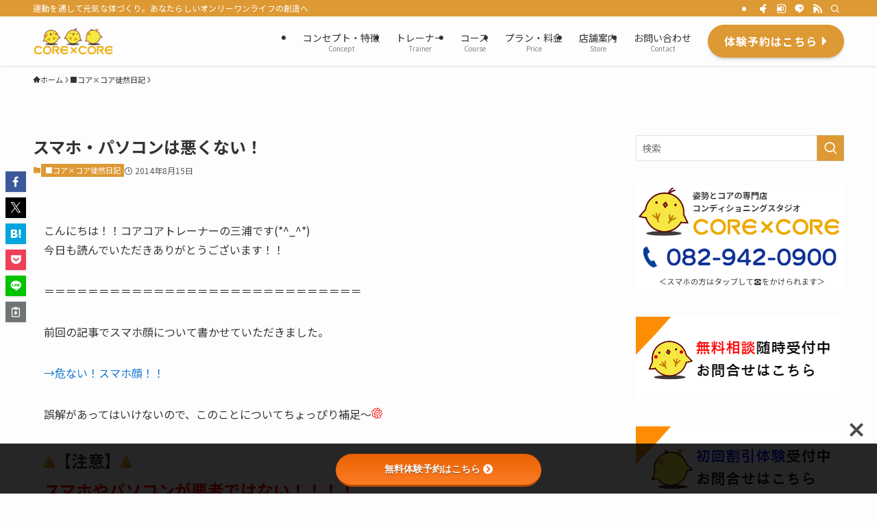

--- FILE ---
content_type: text/html; charset=UTF-8
request_url: https://www.cs-corecore.com/46/
body_size: 118305
content:
<!DOCTYPE html>
<html lang="ja" data-loaded="false" data-scrolled="false" data-spmenu="closed">
<head>
<meta charset="utf-8">
<meta name="format-detection" content="telephone=no">
<meta http-equiv="X-UA-Compatible" content="IE=edge">
<meta name="viewport" content="width=device-width, viewport-fit=cover">
<title>スマホ・パソコンは悪くない！ &#8211; コンディショニングスタジオ コア×コア</title>
<meta name='robots' content='max-image-preview:large' />
<link rel='dns-prefetch' href='//use.fontawesome.com' />
<link rel='dns-prefetch' href='//fonts.googleapis.com' />
<link rel="alternate" type="application/rss+xml" title="コンディショニングスタジオ コア×コア &raquo; フィード" href="https://www.cs-corecore.com/feed/" />
<link rel="alternate" type="application/rss+xml" title="コンディショニングスタジオ コア×コア &raquo; コメントフィード" href="https://www.cs-corecore.com/comments/feed/" />
<link rel="alternate" type="application/rss+xml" title="コンディショニングスタジオ コア×コア &raquo; スマホ・パソコンは悪くない！ のコメントのフィード" href="https://www.cs-corecore.com/46/feed/" />
<style id='wp-img-auto-sizes-contain-inline-css' type='text/css'>
img:is([sizes=auto i],[sizes^="auto," i]){contain-intrinsic-size:3000px 1500px}
/*# sourceURL=wp-img-auto-sizes-contain-inline-css */
</style>
<link rel='stylesheet' id='wp-color-picker-css' href='https://www.cs-corecore.com/blog/wp-admin/css/color-picker.min.css?ver=add1cf2c70463be9d5cf3281eac73f75' type='text/css' media='all' />
<link rel='stylesheet' id='sbi_styles-css' href='https://www.cs-corecore.com/blog/wp-content/plugins/instagram-feed/css/sbi-styles.min.css?ver=6.10.0' type='text/css' media='all' />
<style id='wp-block-library-inline-css' type='text/css'>
:root{--wp-block-synced-color:#7a00df;--wp-block-synced-color--rgb:122,0,223;--wp-bound-block-color:var(--wp-block-synced-color);--wp-editor-canvas-background:#ddd;--wp-admin-theme-color:#007cba;--wp-admin-theme-color--rgb:0,124,186;--wp-admin-theme-color-darker-10:#006ba1;--wp-admin-theme-color-darker-10--rgb:0,107,160.5;--wp-admin-theme-color-darker-20:#005a87;--wp-admin-theme-color-darker-20--rgb:0,90,135;--wp-admin-border-width-focus:2px}@media (min-resolution:192dpi){:root{--wp-admin-border-width-focus:1.5px}}.wp-element-button{cursor:pointer}:root .has-very-light-gray-background-color{background-color:#eee}:root .has-very-dark-gray-background-color{background-color:#313131}:root .has-very-light-gray-color{color:#eee}:root .has-very-dark-gray-color{color:#313131}:root .has-vivid-green-cyan-to-vivid-cyan-blue-gradient-background{background:linear-gradient(135deg,#00d084,#0693e3)}:root .has-purple-crush-gradient-background{background:linear-gradient(135deg,#34e2e4,#4721fb 50%,#ab1dfe)}:root .has-hazy-dawn-gradient-background{background:linear-gradient(135deg,#faaca8,#dad0ec)}:root .has-subdued-olive-gradient-background{background:linear-gradient(135deg,#fafae1,#67a671)}:root .has-atomic-cream-gradient-background{background:linear-gradient(135deg,#fdd79a,#004a59)}:root .has-nightshade-gradient-background{background:linear-gradient(135deg,#330968,#31cdcf)}:root .has-midnight-gradient-background{background:linear-gradient(135deg,#020381,#2874fc)}:root{--wp--preset--font-size--normal:16px;--wp--preset--font-size--huge:42px}.has-regular-font-size{font-size:1em}.has-larger-font-size{font-size:2.625em}.has-normal-font-size{font-size:var(--wp--preset--font-size--normal)}.has-huge-font-size{font-size:var(--wp--preset--font-size--huge)}.has-text-align-center{text-align:center}.has-text-align-left{text-align:left}.has-text-align-right{text-align:right}.has-fit-text{white-space:nowrap!important}#end-resizable-editor-section{display:none}.aligncenter{clear:both}.items-justified-left{justify-content:flex-start}.items-justified-center{justify-content:center}.items-justified-right{justify-content:flex-end}.items-justified-space-between{justify-content:space-between}.screen-reader-text{border:0;clip-path:inset(50%);height:1px;margin:-1px;overflow:hidden;padding:0;position:absolute;width:1px;word-wrap:normal!important}.screen-reader-text:focus{background-color:#ddd;clip-path:none;color:#444;display:block;font-size:1em;height:auto;left:5px;line-height:normal;padding:15px 23px 14px;text-decoration:none;top:5px;width:auto;z-index:100000}html :where(.has-border-color){border-style:solid}html :where([style*=border-top-color]){border-top-style:solid}html :where([style*=border-right-color]){border-right-style:solid}html :where([style*=border-bottom-color]){border-bottom-style:solid}html :where([style*=border-left-color]){border-left-style:solid}html :where([style*=border-width]){border-style:solid}html :where([style*=border-top-width]){border-top-style:solid}html :where([style*=border-right-width]){border-right-style:solid}html :where([style*=border-bottom-width]){border-bottom-style:solid}html :where([style*=border-left-width]){border-left-style:solid}html :where(img[class*=wp-image-]){height:auto;max-width:100%}:where(figure){margin:0 0 1em}html :where(.is-position-sticky){--wp-admin--admin-bar--position-offset:var(--wp-admin--admin-bar--height,0px)}@media screen and (max-width:600px){html :where(.is-position-sticky){--wp-admin--admin-bar--position-offset:0px}}

/*# sourceURL=wp-block-library-inline-css */
</style><style id='wp-block-paragraph-inline-css' type='text/css'>
.is-small-text{font-size:.875em}.is-regular-text{font-size:1em}.is-large-text{font-size:2.25em}.is-larger-text{font-size:3em}.has-drop-cap:not(:focus):first-letter{float:left;font-size:8.4em;font-style:normal;font-weight:100;line-height:.68;margin:.05em .1em 0 0;text-transform:uppercase}body.rtl .has-drop-cap:not(:focus):first-letter{float:none;margin-left:.1em}p.has-drop-cap.has-background{overflow:hidden}:root :where(p.has-background){padding:1.25em 2.375em}:where(p.has-text-color:not(.has-link-color)) a{color:inherit}p.has-text-align-left[style*="writing-mode:vertical-lr"],p.has-text-align-right[style*="writing-mode:vertical-rl"]{rotate:180deg}
/*# sourceURL=https://www.cs-corecore.com/blog/wp-includes/blocks/paragraph/style.min.css */
</style>
<style id='global-styles-inline-css' type='text/css'>
:root{--wp--preset--aspect-ratio--square: 1;--wp--preset--aspect-ratio--4-3: 4/3;--wp--preset--aspect-ratio--3-4: 3/4;--wp--preset--aspect-ratio--3-2: 3/2;--wp--preset--aspect-ratio--2-3: 2/3;--wp--preset--aspect-ratio--16-9: 16/9;--wp--preset--aspect-ratio--9-16: 9/16;--wp--preset--color--black: #000;--wp--preset--color--cyan-bluish-gray: #abb8c3;--wp--preset--color--white: #fff;--wp--preset--color--pale-pink: #f78da7;--wp--preset--color--vivid-red: #cf2e2e;--wp--preset--color--luminous-vivid-orange: #ff6900;--wp--preset--color--luminous-vivid-amber: #fcb900;--wp--preset--color--light-green-cyan: #7bdcb5;--wp--preset--color--vivid-green-cyan: #00d084;--wp--preset--color--pale-cyan-blue: #8ed1fc;--wp--preset--color--vivid-cyan-blue: #0693e3;--wp--preset--color--vivid-purple: #9b51e0;--wp--preset--color--swl-main: var(--color_main);--wp--preset--color--swl-main-thin: var(--color_main_thin);--wp--preset--color--swl-gray: var(--color_gray);--wp--preset--color--swl-deep-01: var(--color_deep01);--wp--preset--color--swl-deep-02: var(--color_deep02);--wp--preset--color--swl-deep-03: var(--color_deep03);--wp--preset--color--swl-deep-04: var(--color_deep04);--wp--preset--color--swl-pale-01: var(--color_pale01);--wp--preset--color--swl-pale-02: var(--color_pale02);--wp--preset--color--swl-pale-03: var(--color_pale03);--wp--preset--color--swl-pale-04: var(--color_pale04);--wp--preset--gradient--vivid-cyan-blue-to-vivid-purple: linear-gradient(135deg,rgb(6,147,227) 0%,rgb(155,81,224) 100%);--wp--preset--gradient--light-green-cyan-to-vivid-green-cyan: linear-gradient(135deg,rgb(122,220,180) 0%,rgb(0,208,130) 100%);--wp--preset--gradient--luminous-vivid-amber-to-luminous-vivid-orange: linear-gradient(135deg,rgb(252,185,0) 0%,rgb(255,105,0) 100%);--wp--preset--gradient--luminous-vivid-orange-to-vivid-red: linear-gradient(135deg,rgb(255,105,0) 0%,rgb(207,46,46) 100%);--wp--preset--gradient--very-light-gray-to-cyan-bluish-gray: linear-gradient(135deg,rgb(238,238,238) 0%,rgb(169,184,195) 100%);--wp--preset--gradient--cool-to-warm-spectrum: linear-gradient(135deg,rgb(74,234,220) 0%,rgb(151,120,209) 20%,rgb(207,42,186) 40%,rgb(238,44,130) 60%,rgb(251,105,98) 80%,rgb(254,248,76) 100%);--wp--preset--gradient--blush-light-purple: linear-gradient(135deg,rgb(255,206,236) 0%,rgb(152,150,240) 100%);--wp--preset--gradient--blush-bordeaux: linear-gradient(135deg,rgb(254,205,165) 0%,rgb(254,45,45) 50%,rgb(107,0,62) 100%);--wp--preset--gradient--luminous-dusk: linear-gradient(135deg,rgb(255,203,112) 0%,rgb(199,81,192) 50%,rgb(65,88,208) 100%);--wp--preset--gradient--pale-ocean: linear-gradient(135deg,rgb(255,245,203) 0%,rgb(182,227,212) 50%,rgb(51,167,181) 100%);--wp--preset--gradient--electric-grass: linear-gradient(135deg,rgb(202,248,128) 0%,rgb(113,206,126) 100%);--wp--preset--gradient--midnight: linear-gradient(135deg,rgb(2,3,129) 0%,rgb(40,116,252) 100%);--wp--preset--font-size--small: 0.9em;--wp--preset--font-size--medium: 1.1em;--wp--preset--font-size--large: 1.25em;--wp--preset--font-size--x-large: 42px;--wp--preset--font-size--xs: 0.75em;--wp--preset--font-size--huge: 1.6em;--wp--preset--spacing--20: 0.44rem;--wp--preset--spacing--30: 0.67rem;--wp--preset--spacing--40: 1rem;--wp--preset--spacing--50: 1.5rem;--wp--preset--spacing--60: 2.25rem;--wp--preset--spacing--70: 3.38rem;--wp--preset--spacing--80: 5.06rem;--wp--preset--shadow--natural: 6px 6px 9px rgba(0, 0, 0, 0.2);--wp--preset--shadow--deep: 12px 12px 50px rgba(0, 0, 0, 0.4);--wp--preset--shadow--sharp: 6px 6px 0px rgba(0, 0, 0, 0.2);--wp--preset--shadow--outlined: 6px 6px 0px -3px rgb(255, 255, 255), 6px 6px rgb(0, 0, 0);--wp--preset--shadow--crisp: 6px 6px 0px rgb(0, 0, 0);}:where(.is-layout-flex){gap: 0.5em;}:where(.is-layout-grid){gap: 0.5em;}body .is-layout-flex{display: flex;}.is-layout-flex{flex-wrap: wrap;align-items: center;}.is-layout-flex > :is(*, div){margin: 0;}body .is-layout-grid{display: grid;}.is-layout-grid > :is(*, div){margin: 0;}:where(.wp-block-columns.is-layout-flex){gap: 2em;}:where(.wp-block-columns.is-layout-grid){gap: 2em;}:where(.wp-block-post-template.is-layout-flex){gap: 1.25em;}:where(.wp-block-post-template.is-layout-grid){gap: 1.25em;}.has-black-color{color: var(--wp--preset--color--black) !important;}.has-cyan-bluish-gray-color{color: var(--wp--preset--color--cyan-bluish-gray) !important;}.has-white-color{color: var(--wp--preset--color--white) !important;}.has-pale-pink-color{color: var(--wp--preset--color--pale-pink) !important;}.has-vivid-red-color{color: var(--wp--preset--color--vivid-red) !important;}.has-luminous-vivid-orange-color{color: var(--wp--preset--color--luminous-vivid-orange) !important;}.has-luminous-vivid-amber-color{color: var(--wp--preset--color--luminous-vivid-amber) !important;}.has-light-green-cyan-color{color: var(--wp--preset--color--light-green-cyan) !important;}.has-vivid-green-cyan-color{color: var(--wp--preset--color--vivid-green-cyan) !important;}.has-pale-cyan-blue-color{color: var(--wp--preset--color--pale-cyan-blue) !important;}.has-vivid-cyan-blue-color{color: var(--wp--preset--color--vivid-cyan-blue) !important;}.has-vivid-purple-color{color: var(--wp--preset--color--vivid-purple) !important;}.has-black-background-color{background-color: var(--wp--preset--color--black) !important;}.has-cyan-bluish-gray-background-color{background-color: var(--wp--preset--color--cyan-bluish-gray) !important;}.has-white-background-color{background-color: var(--wp--preset--color--white) !important;}.has-pale-pink-background-color{background-color: var(--wp--preset--color--pale-pink) !important;}.has-vivid-red-background-color{background-color: var(--wp--preset--color--vivid-red) !important;}.has-luminous-vivid-orange-background-color{background-color: var(--wp--preset--color--luminous-vivid-orange) !important;}.has-luminous-vivid-amber-background-color{background-color: var(--wp--preset--color--luminous-vivid-amber) !important;}.has-light-green-cyan-background-color{background-color: var(--wp--preset--color--light-green-cyan) !important;}.has-vivid-green-cyan-background-color{background-color: var(--wp--preset--color--vivid-green-cyan) !important;}.has-pale-cyan-blue-background-color{background-color: var(--wp--preset--color--pale-cyan-blue) !important;}.has-vivid-cyan-blue-background-color{background-color: var(--wp--preset--color--vivid-cyan-blue) !important;}.has-vivid-purple-background-color{background-color: var(--wp--preset--color--vivid-purple) !important;}.has-black-border-color{border-color: var(--wp--preset--color--black) !important;}.has-cyan-bluish-gray-border-color{border-color: var(--wp--preset--color--cyan-bluish-gray) !important;}.has-white-border-color{border-color: var(--wp--preset--color--white) !important;}.has-pale-pink-border-color{border-color: var(--wp--preset--color--pale-pink) !important;}.has-vivid-red-border-color{border-color: var(--wp--preset--color--vivid-red) !important;}.has-luminous-vivid-orange-border-color{border-color: var(--wp--preset--color--luminous-vivid-orange) !important;}.has-luminous-vivid-amber-border-color{border-color: var(--wp--preset--color--luminous-vivid-amber) !important;}.has-light-green-cyan-border-color{border-color: var(--wp--preset--color--light-green-cyan) !important;}.has-vivid-green-cyan-border-color{border-color: var(--wp--preset--color--vivid-green-cyan) !important;}.has-pale-cyan-blue-border-color{border-color: var(--wp--preset--color--pale-cyan-blue) !important;}.has-vivid-cyan-blue-border-color{border-color: var(--wp--preset--color--vivid-cyan-blue) !important;}.has-vivid-purple-border-color{border-color: var(--wp--preset--color--vivid-purple) !important;}.has-vivid-cyan-blue-to-vivid-purple-gradient-background{background: var(--wp--preset--gradient--vivid-cyan-blue-to-vivid-purple) !important;}.has-light-green-cyan-to-vivid-green-cyan-gradient-background{background: var(--wp--preset--gradient--light-green-cyan-to-vivid-green-cyan) !important;}.has-luminous-vivid-amber-to-luminous-vivid-orange-gradient-background{background: var(--wp--preset--gradient--luminous-vivid-amber-to-luminous-vivid-orange) !important;}.has-luminous-vivid-orange-to-vivid-red-gradient-background{background: var(--wp--preset--gradient--luminous-vivid-orange-to-vivid-red) !important;}.has-very-light-gray-to-cyan-bluish-gray-gradient-background{background: var(--wp--preset--gradient--very-light-gray-to-cyan-bluish-gray) !important;}.has-cool-to-warm-spectrum-gradient-background{background: var(--wp--preset--gradient--cool-to-warm-spectrum) !important;}.has-blush-light-purple-gradient-background{background: var(--wp--preset--gradient--blush-light-purple) !important;}.has-blush-bordeaux-gradient-background{background: var(--wp--preset--gradient--blush-bordeaux) !important;}.has-luminous-dusk-gradient-background{background: var(--wp--preset--gradient--luminous-dusk) !important;}.has-pale-ocean-gradient-background{background: var(--wp--preset--gradient--pale-ocean) !important;}.has-electric-grass-gradient-background{background: var(--wp--preset--gradient--electric-grass) !important;}.has-midnight-gradient-background{background: var(--wp--preset--gradient--midnight) !important;}.has-small-font-size{font-size: var(--wp--preset--font-size--small) !important;}.has-medium-font-size{font-size: var(--wp--preset--font-size--medium) !important;}.has-large-font-size{font-size: var(--wp--preset--font-size--large) !important;}.has-x-large-font-size{font-size: var(--wp--preset--font-size--x-large) !important;}
/*# sourceURL=global-styles-inline-css */
</style>

<link rel='stylesheet' id='swell-icons-css' href='https://www.cs-corecore.com/blog/wp-content/themes/swell/build/css/swell-icons.css?ver=2.16.0' type='text/css' media='all' />
<link rel='stylesheet' id='main_style-css' href='https://www.cs-corecore.com/blog/wp-content/themes/swell/build/css/main.css?ver=2.16.0' type='text/css' media='all' />
<link rel='stylesheet' id='swell_blocks-css' href='https://www.cs-corecore.com/blog/wp-content/themes/swell/build/css/blocks.css?ver=2.16.0' type='text/css' media='all' />
<style id='swell_custom-inline-css' type='text/css'>
:root{--swl-fz--content:4vw;--swl-font_family:"Noto Sans JP", sans-serif;--swl-font_weight:400;--color_main:#dd9933;--color_text:#333;--color_link:#1176d4;--color_htag:#dd9933;--color_bg:#fdfdfd;--color_gradient1:#d8ffff;--color_gradient2:#87e7ff;--color_main_thin:rgba(255, 191, 64, 0.05 );--color_main_dark:rgba(166, 115, 38, 1 );--color_list_check:#dd9933;--color_list_num:#dd9933;--color_list_good:#86dd7b;--color_list_triangle:#f4e03a;--color_list_bad:#f36060;--color_faq_q:#d55656;--color_faq_a:#6599b7;--color_icon_good:#3cd250;--color_icon_good_bg:#ecffe9;--color_icon_bad:#4b73eb;--color_icon_bad_bg:#eafaff;--color_icon_info:#f578b4;--color_icon_info_bg:#fff0fa;--color_icon_announce:#ffa537;--color_icon_announce_bg:#fff5f0;--color_icon_pen:#7a7a7a;--color_icon_pen_bg:#f7f7f7;--color_icon_book:#787364;--color_icon_book_bg:#f8f6ef;--color_icon_point:#ffa639;--color_icon_check:#86d67c;--color_icon_batsu:#f36060;--color_icon_hatena:#5295cc;--color_icon_caution:#f7da38;--color_icon_memo:#84878a;--color_deep01:#e44141;--color_deep02:#3d79d5;--color_deep03:#63a84d;--color_deep04:#f09f4d;--color_pale01:#fff2f0;--color_pale02:#f3f8fd;--color_pale03:#f1f9ee;--color_pale04:#fdf9ee;--color_mark_blue:#b7e3ff;--color_mark_green:#bdf9c3;--color_mark_yellow:#fcf69f;--color_mark_orange:#ffddbc;--border01:solid 1px var(--color_main);--border02:double 4px var(--color_main);--border03:dashed 2px var(--color_border);--border04:solid 4px var(--color_gray);--card_posts_thumb_ratio:56.25%;--list_posts_thumb_ratio:61.805%;--big_posts_thumb_ratio:56.25%;--thumb_posts_thumb_ratio:61.805%;--blogcard_thumb_ratio:56.25%;--color_header_bg:#fdfdfd;--color_header_text:#333;--color_footer_bg:#dd9933;--color_footer_text:#333;--container_size:1200px;--article_size:900px;--logo_size_sp:48px;--logo_size_pc:40px;--logo_size_pcfix:32px;}.swl-cell-bg[data-icon="doubleCircle"]{--cell-icon-color:#ffc977}.swl-cell-bg[data-icon="circle"]{--cell-icon-color:#94e29c}.swl-cell-bg[data-icon="triangle"]{--cell-icon-color:#eeda2f}.swl-cell-bg[data-icon="close"]{--cell-icon-color:#ec9191}.swl-cell-bg[data-icon="hatena"]{--cell-icon-color:#93c9da}.swl-cell-bg[data-icon="check"]{--cell-icon-color:#94e29c}.swl-cell-bg[data-icon="line"]{--cell-icon-color:#9b9b9b}.cap_box[data-colset="col1"]{--capbox-color:#f59b5f;--capbox-color--bg:#fff8eb}.cap_box[data-colset="col2"]{--capbox-color:#5fb9f5;--capbox-color--bg:#edf5ff}.cap_box[data-colset="col3"]{--capbox-color:#2fcd90;--capbox-color--bg:#eafaf2}.red_{--the-btn-color:#f74a4a;--the-btn-color2:#ffbc49;--the-solid-shadow: rgba(185, 56, 56, 1 )}.blue_{--the-btn-color:#338df4;--the-btn-color2:#35eaff;--the-solid-shadow: rgba(38, 106, 183, 1 )}.green_{--the-btn-color:#62d847;--the-btn-color2:#7bf7bd;--the-solid-shadow: rgba(74, 162, 53, 1 )}.is-style-btn_normal{--the-btn-radius:80px}.is-style-btn_solid{--the-btn-radius:80px}.is-style-btn_shiny{--the-btn-radius:80px}.is-style-btn_line{--the-btn-radius:80px}.post_content blockquote{padding:1.5em 2em 1.5em 3em}.post_content blockquote::before{content:"";display:block;width:5px;height:calc(100% - 3em);top:1.5em;left:1.5em;border-left:solid 1px rgba(180,180,180,.75);border-right:solid 1px rgba(180,180,180,.75);}.mark_blue{background:-webkit-linear-gradient(transparent 64%,var(--color_mark_blue) 0%);background:linear-gradient(transparent 64%,var(--color_mark_blue) 0%)}.mark_green{background:-webkit-linear-gradient(transparent 64%,var(--color_mark_green) 0%);background:linear-gradient(transparent 64%,var(--color_mark_green) 0%)}.mark_yellow{background:-webkit-linear-gradient(transparent 64%,var(--color_mark_yellow) 0%);background:linear-gradient(transparent 64%,var(--color_mark_yellow) 0%)}.mark_orange{background:-webkit-linear-gradient(transparent 64%,var(--color_mark_orange) 0%);background:linear-gradient(transparent 64%,var(--color_mark_orange) 0%)}[class*="is-style-icon_"]{color:#333;border-width:0}[class*="is-style-big_icon_"]{border-width:2px;border-style:solid}[data-col="gray"] .c-balloon__text{background:#f7f7f7;border-color:#ccc}[data-col="gray"] .c-balloon__before{border-right-color:#f7f7f7}[data-col="green"] .c-balloon__text{background:#d1f8c2;border-color:#9ddd93}[data-col="green"] .c-balloon__before{border-right-color:#d1f8c2}[data-col="blue"] .c-balloon__text{background:#e2f6ff;border-color:#93d2f0}[data-col="blue"] .c-balloon__before{border-right-color:#e2f6ff}[data-col="red"] .c-balloon__text{background:#ffebeb;border-color:#f48789}[data-col="red"] .c-balloon__before{border-right-color:#ffebeb}[data-col="yellow"] .c-balloon__text{background:#f9f7d2;border-color:#fbe593}[data-col="yellow"] .c-balloon__before{border-right-color:#f9f7d2}.-type-list2 .p-postList__body::after,.-type-big .p-postList__body::after{content: "READ MORE »";}.c-postThumb__cat{background-color:#dd9933;color:#fff;background-image: repeating-linear-gradient(-45deg,rgba(255,255,255,.1),rgba(255,255,255,.1) 6px,transparent 6px,transparent 12px)}.post_content h2:where(:not([class^="swell-block-"]):not(.faq_q):not(.p-postList__title)){background:var(--color_htag);padding:.75em 1em;color:#fff}.post_content h2:where(:not([class^="swell-block-"]):not(.faq_q):not(.p-postList__title))::before{position:absolute;display:block;pointer-events:none;content:"";top:-4px;left:0;width:100%;height:calc(100% + 4px);box-sizing:content-box;border-top:solid 2px var(--color_htag);border-bottom:solid 2px var(--color_htag)}.post_content h3:where(:not([class^="swell-block-"]):not(.faq_q):not(.p-postList__title)){padding:0 .5em .5em}.post_content h3:where(:not([class^="swell-block-"]):not(.faq_q):not(.p-postList__title))::before{content:"";width:100%;height:2px;background: repeating-linear-gradient(90deg, var(--color_htag) 0%, var(--color_htag) 29.3%, rgba(150,150,150,.2) 29.3%, rgba(150,150,150,.2) 100%)}.post_content h4:where(:not([class^="swell-block-"]):not(.faq_q):not(.p-postList__title)){padding:0 0 0 16px;border-left:solid 2px var(--color_htag)}.l-header{box-shadow: 0 1px 4px rgba(0,0,0,.12)}.l-header__bar{color:#fff;background:var(--color_main)}.l-header__menuBtn{order:1}.l-header__customBtn{order:3}.c-gnav a::after{background:var(--color_main);width:100%;height:2px;transform:scaleX(0)}.p-spHeadMenu .menu-item.-current{border-bottom-color:var(--color_main)}.c-gnav > li:hover > a::after,.c-gnav > .-current > a::after{transform: scaleX(1)}.c-gnav .sub-menu{color:#333;background:#fff}.l-fixHeader::before{opacity:1}#before_footer_widget{margin-bottom:0}.c-widget__title.-spmenu{padding:.5em .75em;border-radius:var(--swl-radius--2, 0px);background:var(--color_main);color:#fff;}.c-widget__title.-footer{padding:.5em}.c-widget__title.-footer::before{content:"";bottom:0;left:0;width:40%;z-index:1;background:var(--color_main)}.c-widget__title.-footer::after{content:"";bottom:0;left:0;width:100%;background:var(--color_border)}.c-secTitle{border-left:solid 2px var(--color_main);padding:0em .75em}.p-spMenu{color:#333}.p-spMenu__inner::before{background:#fdfdfd;opacity:1}.p-spMenu__overlay{background:#000;opacity:0.6}[class*="page-numbers"]{color:#fff;background-color:#dedede}a{text-decoration: none}.l-topTitleArea.c-filterLayer::before{background-color:#000;opacity:0.2;content:""}@media screen and (min-width: 960px){:root{}}@media screen and (max-width: 959px){:root{}.l-header__logo{order:2;text-align:center}}@media screen and (min-width: 600px){:root{--swl-fz--content:16px;}}@media screen and (max-width: 599px){:root{}}@media (min-width: 1108px) {.alignwide{left:-100px;width:calc(100% + 200px);}}@media (max-width: 1108px) {.-sidebar-off .swell-block-fullWide__inner.l-container .alignwide{left:0px;width:100%;}}.l-fixHeader .l-fixHeader__gnav{order:0}[data-scrolled=true] .l-fixHeader[data-ready]{opacity:1;-webkit-transform:translateY(0)!important;transform:translateY(0)!important;visibility:visible}.-body-solid .l-fixHeader{box-shadow:0 2px 4px var(--swl-color_shadow)}.l-fixHeader__inner{align-items:stretch;color:var(--color_header_text);display:flex;padding-bottom:0;padding-top:0;position:relative;z-index:1}.l-fixHeader__logo{align-items:center;display:flex;line-height:1;margin-right:24px;order:0;padding:16px 0}.is-style-btn_normal a,.is-style-btn_shiny a{box-shadow:var(--swl-btn_shadow)}.c-shareBtns__btn,.is-style-balloon>.c-tabList .c-tabList__button,.p-snsCta,[class*=page-numbers]{box-shadow:var(--swl-box_shadow)}.p-articleThumb__img,.p-articleThumb__youtube{box-shadow:var(--swl-img_shadow)}.p-pickupBanners__item .c-bannerLink,.p-postList__thumb{box-shadow:0 2px 8px rgba(0,0,0,.1),0 4px 4px -4px rgba(0,0,0,.1)}.p-postList.-w-ranking li:before{background-image:repeating-linear-gradient(-45deg,hsla(0,0%,100%,.1),hsla(0,0%,100%,.1) 6px,transparent 0,transparent 12px);box-shadow:1px 1px 4px rgba(0,0,0,.2)}.l-header__bar{position:relative;width:100%}.l-header__bar .c-catchphrase{color:inherit;font-size:12px;letter-spacing:var(--swl-letter_spacing,.2px);line-height:14px;margin-right:auto;overflow:hidden;padding:4px 0;white-space:nowrap;width:50%}.l-header__bar .c-iconList .c-iconList__link{margin:0;padding:4px 6px}.l-header__barInner{align-items:center;display:flex;justify-content:flex-end}@media (min-width:960px){.-series .l-header__inner{align-items:stretch;display:flex}.-series .l-header__logo{align-items:center;display:flex;flex-wrap:wrap;margin-right:24px;padding:16px 0}.-series .l-header__logo .c-catchphrase{font-size:13px;padding:4px 0}.-series .c-headLogo{margin-right:16px}.-series-right .l-header__inner{justify-content:space-between}.-series-right .c-gnavWrap{margin-left:auto}.-series-right .w-header{margin-left:12px}.-series-left .w-header{margin-left:auto}}@media (min-width:960px) and (min-width:600px){.-series .c-headLogo{max-width:400px}}.c-gnav .sub-menu a:before,.c-listMenu a:before{-webkit-font-smoothing:antialiased;-moz-osx-font-smoothing:grayscale;font-family:icomoon!important;font-style:normal;font-variant:normal;font-weight:400;line-height:1;text-transform:none}.c-submenuToggleBtn{display:none}.c-listMenu a{padding:.75em 1em .75em 1.5em;transition:padding .25s}.c-listMenu a:hover{padding-left:1.75em;padding-right:.75em}.c-gnav .sub-menu a:before,.c-listMenu a:before{color:inherit;content:"\e921";display:inline-block;left:2px;position:absolute;top:50%;-webkit-transform:translateY(-50%);transform:translateY(-50%);vertical-align:middle}.widget_categories>ul>.cat-item>a,.wp-block-categories-list>li>a{padding-left:1.75em}.c-listMenu .children,.c-listMenu .sub-menu{margin:0}.c-listMenu .children a,.c-listMenu .sub-menu a{font-size:.9em;padding-left:2.5em}.c-listMenu .children a:before,.c-listMenu .sub-menu a:before{left:1em}.c-listMenu .children a:hover,.c-listMenu .sub-menu a:hover{padding-left:2.75em}.c-listMenu .children ul a,.c-listMenu .sub-menu ul a{padding-left:3.25em}.c-listMenu .children ul a:before,.c-listMenu .sub-menu ul a:before{left:1.75em}.c-listMenu .children ul a:hover,.c-listMenu .sub-menu ul a:hover{padding-left:3.5em}.c-gnav li:hover>.sub-menu{opacity:1;visibility:visible}.c-gnav .sub-menu:before{background:inherit;content:"";height:100%;left:0;position:absolute;top:0;width:100%;z-index:0}.c-gnav .sub-menu .sub-menu{left:100%;top:0;z-index:-1}.c-gnav .sub-menu a{padding-left:2em}.c-gnav .sub-menu a:before{left:.5em}.c-gnav .sub-menu a:hover .ttl{left:4px}:root{--color_content_bg:var(--color_bg);}.c-widget__title.-side{padding:.5em}.c-widget__title.-side::before{content:"";bottom:0;left:0;width:40%;z-index:1;background:var(--color_main)}.c-widget__title.-side::after{content:"";bottom:0;left:0;width:100%;background:var(--color_border)}.c-shareBtns__item:not(:last-child){margin-right:4px}.c-shareBtns__btn{padding:8px 0}@media screen and (min-width: 960px){:root{}}@media screen and (max-width: 959px){:root{}}@media screen and (min-width: 600px){:root{}}@media screen and (max-width: 599px){:root{}}.swell-block-fullWide__inner.l-container{--swl-fw_inner_pad:var(--swl-pad_container,0px)}@media (min-width:960px){.-sidebar-on .l-content .alignfull,.-sidebar-on .l-content .alignwide{left:-16px;width:calc(100% + 32px)}.swell-block-fullWide__inner.l-article{--swl-fw_inner_pad:var(--swl-pad_post_content,0px)}.-sidebar-on .swell-block-fullWide__inner .alignwide{left:0;width:100%}.-sidebar-on .swell-block-fullWide__inner .alignfull{left:calc(0px - var(--swl-fw_inner_pad, 0))!important;margin-left:0!important;margin-right:0!important;width:calc(100% + var(--swl-fw_inner_pad, 0)*2)!important}}.p-relatedPosts .p-postList__item{margin-bottom:1.5em}.p-relatedPosts .p-postList__times,.p-relatedPosts .p-postList__times>:last-child{margin-right:0}@media (min-width:600px){.p-relatedPosts .p-postList__item{width:33.33333%}}@media screen and (min-width:600px) and (max-width:1239px){.p-relatedPosts .p-postList__item:nth-child(7),.p-relatedPosts .p-postList__item:nth-child(8){display:none}}@media screen and (min-width:1240px){.p-relatedPosts .p-postList__item{width:25%}}.-index-off .p-toc,.swell-toc-placeholder:empty{display:none}.p-toc.-modal{height:100%;margin:0;overflow-y:auto;padding:0}#main_content .p-toc{border-radius:var(--swl-radius--2,0);margin:4em auto;max-width:800px}#sidebar .p-toc{margin-top:-.5em}.p-toc .__pn:before{content:none!important;counter-increment:none}.p-toc .__prev{margin:0 0 1em}.p-toc .__next{margin:1em 0 0}.p-toc.is-omitted:not([data-omit=ct]) [data-level="2"] .p-toc__childList{height:0;margin-bottom:-.5em;visibility:hidden}.p-toc.is-omitted:not([data-omit=nest]){position:relative}.p-toc.is-omitted:not([data-omit=nest]):before{background:linear-gradient(hsla(0,0%,100%,0),var(--color_bg));bottom:5em;content:"";height:4em;left:0;opacity:.75;pointer-events:none;position:absolute;width:100%;z-index:1}.p-toc.is-omitted:not([data-omit=nest]):after{background:var(--color_bg);bottom:0;content:"";height:5em;left:0;opacity:.75;position:absolute;width:100%;z-index:1}.p-toc.is-omitted:not([data-omit=nest]) .__next,.p-toc.is-omitted:not([data-omit=nest]) [data-omit="1"]{display:none}.p-toc .p-toc__expandBtn{background-color:#f7f7f7;border:rgba(0,0,0,.2);border-radius:5em;box-shadow:0 0 0 1px #bbb;color:#333;display:block;font-size:14px;line-height:1.5;margin:.75em auto 0;min-width:6em;padding:.5em 1em;position:relative;transition:box-shadow .25s;z-index:2}.p-toc[data-omit=nest] .p-toc__expandBtn{display:inline-block;font-size:13px;margin:0 0 0 1.25em;padding:.5em .75em}.p-toc:not([data-omit=nest]) .p-toc__expandBtn:after,.p-toc:not([data-omit=nest]) .p-toc__expandBtn:before{border-top-color:inherit;border-top-style:dotted;border-top-width:3px;content:"";display:block;height:1px;position:absolute;top:calc(50% - 1px);transition:border-color .25s;width:100%;width:22px}.p-toc:not([data-omit=nest]) .p-toc__expandBtn:before{right:calc(100% + 1em)}.p-toc:not([data-omit=nest]) .p-toc__expandBtn:after{left:calc(100% + 1em)}.p-toc.is-expanded .p-toc__expandBtn{border-color:transparent}.p-toc__ttl{display:block;font-size:1.2em;line-height:1;position:relative;text-align:center}.p-toc__ttl:before{content:"\e918";display:inline-block;font-family:icomoon;margin-right:.5em;padding-bottom:2px;vertical-align:middle}#index_modal .p-toc__ttl{margin-bottom:.5em}.p-toc__list li{line-height:1.6}.p-toc__list>li+li{margin-top:.5em}.p-toc__list .p-toc__childList{padding-left:.5em}.p-toc__list [data-level="3"]{font-size:.9em}.p-toc__list .mininote{display:none}.post_content .p-toc__list{padding-left:0}#sidebar .p-toc__list{margin-bottom:0}#sidebar .p-toc__list .p-toc__childList{padding-left:0}.p-toc__link{color:inherit;font-size:inherit;text-decoration:none}.p-toc__link:hover{opacity:.8}.p-toc.-double{background:var(--color_gray);background:linear-gradient(-45deg,transparent 25%,var(--color_gray) 25%,var(--color_gray) 50%,transparent 50%,transparent 75%,var(--color_gray) 75%,var(--color_gray));background-clip:padding-box;background-size:4px 4px;border-bottom:4px double var(--color_border);border-top:4px double var(--color_border);padding:1.5em 1em 1em}.p-toc.-double .p-toc__ttl{margin-bottom:.75em}@media (min-width:960px){#main_content .p-toc{width:92%}}@media (hover:hover){.p-toc .p-toc__expandBtn:hover{border-color:transparent;box-shadow:0 0 0 2px currentcolor}}@media (min-width:600px){.p-toc.-double{padding:2em}}.p-pnLinks{align-items:stretch;display:flex;justify-content:space-between;margin:2em 0}.p-pnLinks__item{font-size:3vw;position:relative;width:49%}.p-pnLinks__item:before{content:"";display:block;height:.5em;pointer-events:none;position:absolute;top:50%;width:.5em;z-index:1}.p-pnLinks__item.-prev:before{border-bottom:1px solid;border-left:1px solid;left:.35em;-webkit-transform:rotate(45deg) translateY(-50%);transform:rotate(45deg) translateY(-50%)}.p-pnLinks__item.-prev .p-pnLinks__thumb{margin-right:8px}.p-pnLinks__item.-next .p-pnLinks__link{justify-content:flex-end}.p-pnLinks__item.-next:before{border-bottom:1px solid;border-right:1px solid;right:.35em;-webkit-transform:rotate(-45deg) translateY(-50%);transform:rotate(-45deg) translateY(-50%)}.p-pnLinks__item.-next .p-pnLinks__thumb{margin-left:8px;order:2}.p-pnLinks__item.-next:first-child{margin-left:auto}.p-pnLinks__link{align-items:center;border-radius:var(--swl-radius--2,0);color:inherit;display:flex;height:100%;line-height:1.4;min-height:4em;padding:.6em 1em .5em;position:relative;text-decoration:none;transition:box-shadow .25s;width:100%}.p-pnLinks__thumb{border-radius:var(--swl-radius--4,0);height:32px;-o-object-fit:cover;object-fit:cover;width:48px}.p-pnLinks .-prev .p-pnLinks__link{border-left:1.25em solid var(--color_main)}.p-pnLinks .-prev:before{color:#fff}.p-pnLinks .-next .p-pnLinks__link{border-right:1.25em solid var(--color_main)}.p-pnLinks .-next:before{color:#fff}@media not all and (min-width:960px){.p-pnLinks.-thumb-on{display:block}.p-pnLinks.-thumb-on .p-pnLinks__item{width:100%}}@media (min-width:600px){.p-pnLinks__item{font-size:13px}.p-pnLinks__thumb{height:48px;width:72px}.p-pnLinks__title{transition:-webkit-transform .25s;transition:transform .25s;transition:transform .25s,-webkit-transform .25s}.-prev>.p-pnLinks__link:hover .p-pnLinks__title{-webkit-transform:translateX(4px);transform:translateX(4px)}.-next>.p-pnLinks__link:hover .p-pnLinks__title{-webkit-transform:translateX(-4px);transform:translateX(-4px)}.p-pnLinks .-prev .p-pnLinks__link:hover{box-shadow:1px 1px 2px var(--swl-color_shadow)}.p-pnLinks .-next .p-pnLinks__link:hover{box-shadow:-1px 1px 2px var(--swl-color_shadow)}}
/*# sourceURL=swell_custom-inline-css */
</style>
<link rel='stylesheet' id='swell-parts/footer-css' href='https://www.cs-corecore.com/blog/wp-content/themes/swell/build/css/modules/parts/footer.css?ver=2.16.0' type='text/css' media='all' />
<link rel='stylesheet' id='swell-page/single-css' href='https://www.cs-corecore.com/blog/wp-content/themes/swell/build/css/modules/page/single.css?ver=2.16.0' type='text/css' media='all' />
<link rel='stylesheet' id='swell-parts/comments-css' href='https://www.cs-corecore.com/blog/wp-content/themes/swell/build/css/modules/parts/comments.css?ver=2.16.0' type='text/css' media='all' />
<style id='classic-theme-styles-inline-css' type='text/css'>
/*! This file is auto-generated */
.wp-block-button__link{color:#fff;background-color:#32373c;border-radius:9999px;box-shadow:none;text-decoration:none;padding:calc(.667em + 2px) calc(1.333em + 2px);font-size:1.125em}.wp-block-file__button{background:#32373c;color:#fff;text-decoration:none}
/*# sourceURL=/wp-includes/css/classic-themes.min.css */
</style>
<link rel='stylesheet' id='bfb_fontawesome_stylesheet-css' href='https://use.fontawesome.com/releases/v5.12.1/css/all.css?ver=add1cf2c70463be9d5cf3281eac73f75' type='text/css' media='all' />
<link rel='stylesheet' id='bfb_font_Montserrat-css' href='https://fonts.googleapis.com/css?family=Montserrat&#038;display=swap&#038;ver=6.9' type='text/css' media='all' />
<link rel='stylesheet' id='contact-form-7-css' href='https://www.cs-corecore.com/blog/wp-content/plugins/contact-form-7/includes/css/styles.css?ver=6.1.4' type='text/css' media='all' />
<link rel='stylesheet' id='child_style-css' href='https://www.cs-corecore.com/blog/wp-content/themes/swell_child/style.css?ver=2024012814637' type='text/css' media='all' />

<link href="https://fonts.googleapis.com/css?family=Noto+Sans+JP:400,700&#038;display=swap" rel="stylesheet">
<noscript><link href="https://www.cs-corecore.com/blog/wp-content/themes/swell/build/css/noscript.css" rel="stylesheet"></noscript>
<link rel="https://api.w.org/" href="https://www.cs-corecore.com/wp-json/" /><link rel="alternate" title="JSON" type="application/json" href="https://www.cs-corecore.com/wp-json/wp/v2/posts/46" /><link rel="canonical" href="https://www.cs-corecore.com/46/" />
<link rel="icon" href="https://www.cs-corecore.com/blog/wp-content/uploads/2022/01/favicon-100x100.png" sizes="32x32" />
<link rel="icon" href="https://www.cs-corecore.com/blog/wp-content/uploads/2022/01/favicon.png" sizes="192x192" />
<link rel="apple-touch-icon" href="https://www.cs-corecore.com/blog/wp-content/uploads/2022/01/favicon.png" />
<meta name="msapplication-TileImage" content="https://www.cs-corecore.com/blog/wp-content/uploads/2022/01/favicon.png" />
		<style type="text/css" id="wp-custom-css">
			/*リッチカラムの背景色をコアコアカラーにする -testを消すと適応されます*/
.top-column-test {
    background-color: #dd9933 !important;
}

/*FV(PC)のカラム全体を中央寄せ*/
.swell-block-columns__inner {
	justify-content: center;
}

/*FV(PC)のテキスト縦の行間を狭める*/
.fv_column_text{
	line-height:32px;
}

/*FV(SP)のテキスト縦の行間を狭める*/
.fv_column_text_sp {
	line-height:18px;
}

/*トップページ以外のフッター上のスペースを0にする：参考 https://digipress.info/members/expert-customize/enable-css-for-specific-page/*/
.id_9 .l-content {
	margin: 0 auto 6em !important;
}

.l-content {
	margin: 0 auto 0em;
}


/* メインビジュアル メインテキスト フォントウェイト＆サイズ */
.p-mainVisual__slideTitle {
	font-size: 7.5vw;
    font-weight: 700 ;
}

/* メインビジュアル PCのみメインテキスト フォントサイズを大きく */
@media (min-width: 600px) {
.p-mainVisual__slideTitle {
    font-size: 36px;}}

/* メインビジュアル CTAボタンフォントを大きく */
.c-mvBtn__btn {
	font-size: 4.2vw; }

@media (min-width: 600px) {
.c-mvBtn__btn {
	font-size: 20px; }}

/* 投稿　見出し2サイズ */
.post_content h2 {
    font-size: 1.4em;
	line-height: 1.8;
}	

/*コンタクトフォームカスタマイズ*/

/*送信ボタンを目立たせる*/
.wpcf7 .wpcf7-submit{
cursor: not-allowed;
    width: 50%;
}

/*ラベル(テキスト)部分を太字にする*/
.wpcf7{
	font-weight: bold;
}

/*フォームの下に余白を入れる*/
.wpcf7 input  {
 margin-bottom: 20px;/*ここが余白サイズなので好みで調整*/
}

.wpcf7 select  {
 margin-bottom: 20px;/*ここが余白サイズなので好みで調整*/
}

.wpcf7-radio {
margin-bottom: 20px ;
}

/*フォームの幅を広くする(100%)*/
/*テキスト*/
.wpcf7-form-control.wpcf7-text {
	        width: 100%;
}
/*テキストエリア*/
.wpcf7-textarea {
	        width: 100%;
}

/*ドロップダウン*/
.wpcf7-select  {
	        width: 100%;
}

/*送信ボタンを目立たせる*/
.wpcf7 .wpcf7-submit{
cursor: not-allowed;
    width: 100%;
padding: 15px;
margin: 0 10px 25px 5px;
margin-top: 20px!important;
border-radius: 15px;/*ボタンの角に丸み*/
background-color: #dd9933;/*ボタン色*/
color: #fff;/*ボタン文字色*/
font-size: 1.1rem;/*ボタン文字サイズ*/
font-weight: bold;/*ボタン文字を太く*/
}

/*「必須」*/
.pink-l{
	font-size:.9em;
	padding: 2px 5px;
	background: #c97586;
	color: #fff;
	border-radius: 10%;
	margin-left:1em;
	margin-bottom:1em;
}

/*「任意」*/
.gre-l{
	font-size:.9em;
	padding: 2px 5px;
	background: #556b2f;
	color: #fff;
	border-radius: 10%;
	margin-left:1em;
	margin-bottom:1em;
}


/*追従ボタンに隠れないようにフッターの高さを広げる*/
.l-footer {
    height: 270px;
}		</style>
		
<link rel="stylesheet" href="https://www.cs-corecore.com/blog/wp-content/themes/swell/build/css/print.css" media="print" >
</head>
<body data-rsssl=1>
<div id="body_wrap" class="wp-singular post-template-default single single-post postid-46 single-format-standard wp-embed-responsive wp-theme-swell wp-child-theme-swell_child -body-solid -sidebar-on -frame-off id_46" >
<div id="sp_menu" class="p-spMenu -left">
	<div class="p-spMenu__inner">
		<div class="p-spMenu__closeBtn">
			<button class="c-iconBtn -menuBtn c-plainBtn" data-onclick="toggleMenu" aria-label="メニューを閉じる">
				<i class="c-iconBtn__icon icon-close-thin"></i>
			</button>
		</div>
		<div class="p-spMenu__body">
			<div class="c-widget__title -spmenu">
				MENU			</div>
			<div class="p-spMenu__nav">
				<ul class="c-spnav c-listMenu"><li class="menu-item menu-item-type-post_type menu-item-object-page menu-item-has-children menu-item-5760"><a href="https://www.cs-corecore.com/concept/">コンセプト・特徴<span class="c-smallNavTitle desc">Concept</span></a>
<ul class="sub-menu">
	<li class="menu-item menu-item-type-post_type menu-item-object-page menu-item-5759"><a href="https://www.cs-corecore.com/about/">コアコアとは</a></li>
	<li class="menu-item menu-item-type-post_type menu-item-object-page menu-item-5758"><a href="https://www.cs-corecore.com/curriculum/">カリキュラム</a></li>
</ul>
</li>
<li class="menu-item menu-item-type-post_type menu-item-object-page menu-item-5712"><a href="https://www.cs-corecore.com/staff/">トレーナー<span class="c-smallNavTitle desc">Trainer</span></a></li>
<li class="menu-item menu-item-type-post_type menu-item-object-page menu-item-5715"><a href="https://www.cs-corecore.com/course/">コース<span class="c-smallNavTitle desc">Course</span></a></li>
<li class="menu-item menu-item-type-post_type menu-item-object-page menu-item-5714"><a href="https://www.cs-corecore.com/chargesystem/">プラン・料金<span class="c-smallNavTitle desc">Price</span></a></li>
<li class="menu-item menu-item-type-post_type menu-item-object-page menu-item-5713"><a href="https://www.cs-corecore.com/storeguide/">店舗案内<span class="c-smallNavTitle desc">Store</span></a></li>
<li class="menu-item menu-item-type-post_type menu-item-object-page menu-item-5711"><a href="https://www.cs-corecore.com/contact/">お問い合わせ<span class="c-smallNavTitle desc">Contact</span></a></li>
</ul>			</div>
			<div id="sp_menu_bottom" class="p-spMenu__bottom w-spMenuBottom"><div id="block-3" class="c-widget widget_block"><div class="p-blogParts post_content" data-partsID="5710">
<div class="swell-block-button is-style-btn_shiny"><a href="https://www.cs-corecore.com/contact/" class="swell-block-button__link" data-has-icon="1"><span>体験予約はこちら</span><svg class="__icon -right" height="1em" width="1em" xmlns="http://www.w3.org/2000/svg" aria-hidden="true" viewBox="0 0 48 48"><path d="M19.4 38.3 32.7 25c.6-.6.6-1.5 0-2.1L19.4 9.6c-.9-.9-2.6-.3-2.6 1.1v26.5c0 1.4 1.6 2.1 2.6 1.1z"></path></svg></a></div>




</div></div></div>		</div>
	</div>
	<div class="p-spMenu__overlay c-overlay" data-onclick="toggleMenu"></div>
</div>
<header id="header" class="l-header -series -series-right" data-spfix="1">
	<div class="l-header__bar pc_">
	<div class="l-header__barInner l-container">
		<div class="c-catchphrase">運動を通して元気な体づくり。あなたらしいオンリーワンライフの創造へ</div><ul class="c-iconList">
						<li class="c-iconList__item -facebook">
						<a href="https://www.facebook.com/studiocorecore" target="_blank" rel="noopener" class="c-iconList__link u-fz-14 hov-flash" aria-label="facebook">
							<i class="c-iconList__icon icon-facebook" role="presentation"></i>
						</a>
					</li>
									<li class="c-iconList__item -instagram">
						<a href="https://www.instagram.com/cs_corecore_official/" target="_blank" rel="noopener" class="c-iconList__link u-fz-14 hov-flash" aria-label="instagram">
							<i class="c-iconList__icon icon-instagram" role="presentation"></i>
						</a>
					</li>
									<li class="c-iconList__item -line">
						<a href="https://lin.ee/7O5k6SO" target="_blank" rel="noopener" class="c-iconList__link u-fz-14 hov-flash" aria-label="line">
							<i class="c-iconList__icon icon-line" role="presentation"></i>
						</a>
					</li>
									<li class="c-iconList__item -rss">
						<a href="https://www.cs-corecore.com/feed/" target="_blank" rel="noopener" class="c-iconList__link u-fz-14 hov-flash" aria-label="rss">
							<i class="c-iconList__icon icon-rss" role="presentation"></i>
						</a>
					</li>
									<li class="c-iconList__item -search">
						<button class="c-iconList__link c-plainBtn u-fz-14 hov-flash" data-onclick="toggleSearch" aria-label="検索">
							<i class="c-iconList__icon icon-search" role="presentation"></i>
						</button>
					</li>
				</ul>
	</div>
</div>
	<div class="l-header__inner l-container">
		<div class="l-header__logo">
			<div class="c-headLogo -img"><a href="https://www.cs-corecore.com/" title="コンディショニングスタジオ コア×コア" class="c-headLogo__link" rel="home"><img width="500" height="170"  src="https://www.cs-corecore.com/blog/wp-content/uploads/2025/06/logo_new2025.png" alt="コンディショニングスタジオ コア×コア" class="c-headLogo__img" srcset="https://www.cs-corecore.com/blog/wp-content/uploads/2025/06/logo_new2025.png 500w, https://www.cs-corecore.com/blog/wp-content/uploads/2025/06/logo_new2025-300x102.png 300w" sizes="(max-width: 959px) 50vw, 800px" decoding="async" loading="eager" ></a></div>					</div>
		<nav id="gnav" class="l-header__gnav c-gnavWrap">
					<ul class="c-gnav">
			<li class="menu-item menu-item-type-post_type menu-item-object-page menu-item-has-children menu-item-5760"><a href="https://www.cs-corecore.com/concept/"><span class="ttl">コンセプト・特徴</span><span class="c-smallNavTitle desc">Concept</span></a>
<ul class="sub-menu">
	<li class="menu-item menu-item-type-post_type menu-item-object-page menu-item-5759"><a href="https://www.cs-corecore.com/about/"><span class="ttl">コアコアとは</span></a></li>
	<li class="menu-item menu-item-type-post_type menu-item-object-page menu-item-5758"><a href="https://www.cs-corecore.com/curriculum/"><span class="ttl">カリキュラム</span></a></li>
</ul>
</li>
<li class="menu-item menu-item-type-post_type menu-item-object-page menu-item-5712"><a href="https://www.cs-corecore.com/staff/"><span class="ttl">トレーナー</span><span class="c-smallNavTitle desc">Trainer</span></a></li>
<li class="menu-item menu-item-type-post_type menu-item-object-page menu-item-5715"><a href="https://www.cs-corecore.com/course/"><span class="ttl">コース</span><span class="c-smallNavTitle desc">Course</span></a></li>
<li class="menu-item menu-item-type-post_type menu-item-object-page menu-item-5714"><a href="https://www.cs-corecore.com/chargesystem/"><span class="ttl">プラン・料金</span><span class="c-smallNavTitle desc">Price</span></a></li>
<li class="menu-item menu-item-type-post_type menu-item-object-page menu-item-5713"><a href="https://www.cs-corecore.com/storeguide/"><span class="ttl">店舗案内</span><span class="c-smallNavTitle desc">Store</span></a></li>
<li class="menu-item menu-item-type-post_type menu-item-object-page menu-item-5711"><a href="https://www.cs-corecore.com/contact/"><span class="ttl">お問い合わせ</span><span class="c-smallNavTitle desc">Contact</span></a></li>
					</ul>
			</nav>
		<div class="w-header pc_"><div class="w-header__inner"><div id="block-2" class="w-header__item widget_block"><div class="p-blogParts post_content" data-partsID="5710">
<div class="swell-block-button is-style-btn_shiny"><a href="https://www.cs-corecore.com/contact/" class="swell-block-button__link" data-has-icon="1"><span>体験予約はこちら</span><svg class="__icon -right" height="1em" width="1em" xmlns="http://www.w3.org/2000/svg" aria-hidden="true" viewBox="0 0 48 48"><path d="M19.4 38.3 32.7 25c.6-.6.6-1.5 0-2.1L19.4 9.6c-.9-.9-2.6-.3-2.6 1.1v26.5c0 1.4 1.6 2.1 2.6 1.1z"></path></svg></a></div>




</div></div></div></div><div class="l-header__customBtn sp_">
			<button class="c-iconBtn c-plainBtn" data-onclick="toggleSearch" aria-label="検索ボタン">
			<i class="c-iconBtn__icon icon-search"></i>
					</button>
	</div>
<div class="l-header__menuBtn sp_">
	<button class="c-iconBtn -menuBtn c-plainBtn" data-onclick="toggleMenu" aria-label="メニューボタン">
		<i class="c-iconBtn__icon icon-menu-thin"></i>
			</button>
</div>
	</div>
	</header>
<div id="fix_header" class="l-fixHeader -series -series-right">
	<div class="l-fixHeader__inner l-container">
		<div class="l-fixHeader__logo">
			<div class="c-headLogo -img"><a href="https://www.cs-corecore.com/" title="コンディショニングスタジオ コア×コア" class="c-headLogo__link" rel="home"><img width="500" height="170"  src="https://www.cs-corecore.com/blog/wp-content/uploads/2025/06/logo_new2025.png" alt="コンディショニングスタジオ コア×コア" class="c-headLogo__img" srcset="https://www.cs-corecore.com/blog/wp-content/uploads/2025/06/logo_new2025.png 500w, https://www.cs-corecore.com/blog/wp-content/uploads/2025/06/logo_new2025-300x102.png 300w" sizes="(max-width: 959px) 50vw, 800px" decoding="async" loading="eager" ></a></div>		</div>
		<div class="l-fixHeader__gnav c-gnavWrap">
					<ul class="c-gnav">
			<li class="menu-item menu-item-type-post_type menu-item-object-page menu-item-has-children menu-item-5760"><a href="https://www.cs-corecore.com/concept/"><span class="ttl">コンセプト・特徴</span><span class="c-smallNavTitle desc">Concept</span></a>
<ul class="sub-menu">
	<li class="menu-item menu-item-type-post_type menu-item-object-page menu-item-5759"><a href="https://www.cs-corecore.com/about/"><span class="ttl">コアコアとは</span></a></li>
	<li class="menu-item menu-item-type-post_type menu-item-object-page menu-item-5758"><a href="https://www.cs-corecore.com/curriculum/"><span class="ttl">カリキュラム</span></a></li>
</ul>
</li>
<li class="menu-item menu-item-type-post_type menu-item-object-page menu-item-5712"><a href="https://www.cs-corecore.com/staff/"><span class="ttl">トレーナー</span><span class="c-smallNavTitle desc">Trainer</span></a></li>
<li class="menu-item menu-item-type-post_type menu-item-object-page menu-item-5715"><a href="https://www.cs-corecore.com/course/"><span class="ttl">コース</span><span class="c-smallNavTitle desc">Course</span></a></li>
<li class="menu-item menu-item-type-post_type menu-item-object-page menu-item-5714"><a href="https://www.cs-corecore.com/chargesystem/"><span class="ttl">プラン・料金</span><span class="c-smallNavTitle desc">Price</span></a></li>
<li class="menu-item menu-item-type-post_type menu-item-object-page menu-item-5713"><a href="https://www.cs-corecore.com/storeguide/"><span class="ttl">店舗案内</span><span class="c-smallNavTitle desc">Store</span></a></li>
<li class="menu-item menu-item-type-post_type menu-item-object-page menu-item-5711"><a href="https://www.cs-corecore.com/contact/"><span class="ttl">お問い合わせ</span><span class="c-smallNavTitle desc">Contact</span></a></li>
					</ul>
			</div>
	</div>
</div>
<div id="breadcrumb" class="p-breadcrumb"><ol class="p-breadcrumb__list l-container"><li class="p-breadcrumb__item"><a href="https://www.cs-corecore.com/" class="p-breadcrumb__text"><span class="__home icon-home"> ホーム</span></a></li><li class="p-breadcrumb__item"><a href="https://www.cs-corecore.com/category/%e2%96%a0%e3%82%b3%e3%82%a2x%e3%82%b3%e3%82%a2%e5%be%92%e7%84%b6%e6%97%a5%e8%a8%98/" class="p-breadcrumb__text"><span>■コア×コア徒然日記</span></a></li><li class="p-breadcrumb__item"><span class="p-breadcrumb__text">スマホ・パソコンは悪くない！</span></li></ol></div><div id="content" class="l-content l-container" data-postid="46" data-pvct="true">
<main id="main_content" class="l-mainContent l-article">
	<article class="l-mainContent__inner" data-clarity-region="article">
		<div class="p-articleHead c-postTitle">
	<h1 class="c-postTitle__ttl">スマホ・パソコンは悪くない！</h1>
	</div>
<div class="p-articleMetas -top">

	
		<div class="p-articleMetas__termList c-categoryList">
					<a class="c-categoryList__link hov-flash-up" href="https://www.cs-corecore.com/category/%e2%96%a0%e3%82%b3%e3%82%a2x%e3%82%b3%e3%82%a2%e5%be%92%e7%84%b6%e6%97%a5%e8%a8%98/" data-cat-id="7">
				■コア×コア徒然日記			</a>
			</div>
<div class="p-articleMetas__times c-postTimes u-thin">
	<time class="c-postTimes__posted icon-posted" datetime="2014-08-15" aria-label="公開日">2014年8月15日</time></div>
</div>


		<div class="post_content">
			<p>こんにちは！！コアコアトレーナーの三浦です(*^_^*)<br />今日も読んでいただきありがとうございます！！</p>
<p>＝＝＝＝＝＝＝＝＝＝＝＝＝＝＝＝＝＝＝＝＝＝＝＝＝＝＝＝＝</p>
<p>前回の記事でスマホ顔について書かせていただきました。</p>
<p><a title="" href="http://ameblo.jp/core1296510/entry-11909912078.html" target="_blank">→危ない！スマホ顔！！</a></p>
<p>誤解があってはいけないので、このことについてちょっぴり補足～<img decoding="async" src="[data-uri]" data-src="https://stat100.ameba.jp/blog/ucs/img/char/char2/304.gif" role="presentation" class="emoji lazyload"><noscript><img decoding="async" src="https://stat100.ameba.jp/blog/ucs/img/char/char2/304.gif" role="presentation" class="emoji"></noscript></p>
<p><img decoding="async" src="[data-uri]" data-src="https://stat100.ameba.jp/blog/ucs/img/char/char2/301.gif" role="presentation" class="emoji lazyload"><noscript><img decoding="async" src="https://stat100.ameba.jp/blog/ucs/img/char/char2/301.gif" role="presentation" class="emoji"></noscript><span style="font-size: 24px;"><b>【注意】</b></span><b></b><img decoding="async" src="[data-uri]" data-src="https://stat100.ameba.jp/blog/ucs/img/char/char2/301.gif" role="presentation" class="emoji lazyload"><noscript><img decoding="async" src="https://stat100.ameba.jp/blog/ucs/img/char/char2/301.gif" role="presentation" class="emoji"></noscript><br /><b><span style="color: rgb(255, 0, 0);"></span></b><span style="font-size: 24px;"><b><span style="color: rgb(255, 0, 0);">スマホやパソコンが悪者ではない！！！！</span></b></span></p>
<p>ということです。</p>
<p>スマホやパソコンを操作して姿勢が悪くなるんなら、<br />使わなければいいのか！？！？</p>
<p>そういうことではないのです(&gt;_&lt;)</p>
<p>現代は本当に便利な機械が増えました。<br /><b><span style="color: rgb(255, 127, 0);"><span style="font-size: 18px;">それを使うことはもはや当たり前</span></span></b>なのです！<br />なくてはならないものなのです。</p>
<p>しかし、そればかりを使っていると、<br /><b><span style="color: rgb(0, 0, 255);"><span style="font-size: 18px;">ヒト本来の機能が低下していく</span></span></b>のも当たり前なのです。</p>
<p><b><span style="color: rgb(255, 0, 0);"></span></b><span style="font-size: 24px;"><b><span style="color: rgb(255, 0, 0);">だからあえて「運動」を取り入れるのです。</span></b></span></p>
<p>便利なものを使う代わりに、<br />特別<span style="font-size: 18px;"><b><span style="color: rgb(255, 0, 0);">運動をして身体を維持していく</span></b></span><br />現代の私たちにはコレが必要なのです！！</p>
<p>スマホやパソコンは悪くない！</p>
<p>そういうことなのです(*^_^*)</p>

<p>■┐□┐■┐□┐■┐□┐■┐□┐■┐□┐■┐□┐■┐□</p>
<p><span style="color: rgb(96, 191, 0);">なりたい自分を引き寄せる、カラダ調整エクササイズ<br />コア×コアは、何を試しても変わらないと<br />悩んでいるアナタを応援します！</p>
<p><span style="color: rgb(17, 17, 17);">長い間悩んでいることはありませんか？<br />つらい毎日を頑張り続けていませんか？</span></p>
<p>必ず解決する方法はあります！</p>
<p><span style="color: rgb(17, 17, 17);">楽しく愉快にたくさん笑いながら<br />どんな不調もあっという間に絶好調に変える<br />そんな方法を一緒に学びましょう！<br /></span><br />是非1度、遊びにきてください(*^▽^)/★*☆♪</p>
<p><span style="color: rgb(17, 17, 17);"><a title="" href="http://xn--o9jlb1s4cy83xgok41dssco2ftgo163d/" target="">広島の姿勢とコアの専門店<br />コンディショニングスタジオ　コア×コア</a></span></span></p>
<p><a title="" id="i13024148671" href="https://www.cs-corecore.com/blog/wp-content/uploads/2019/11/blog_import_5dda609c7eee2.png" target="_blank"><img decoding="async" title="" id="1408015923708" style="border: currentColor; width: 157px; height: 76px; border-image-source: none;" alt="" src="[data-uri]" data-src="https://www.cs-corecore.com/blog/wp-content/uploads/2019/11/blog_import_5dda609c7eee2.png" height="107" width="220" class="PhotoSwipeImage lazyload" data-entry-id="11910026292" data-image-id="13024148671" data-image-order="1"><noscript><img decoding="async" title="" id="1408015923708" style="border: currentColor; width: 157px; height: 76px; border-image-source: none;" alt="" src="https://www.cs-corecore.com/blog/wp-content/uploads/2019/11/blog_import_5dda609c7eee2.png" height="107" width="220" class="PhotoSwipeImage" data-entry-id="11910026292" data-image-id="13024148671" data-image-order="1"></noscript></a></p>

		</div>
		<div class="p-articleFoot">
	<div class="p-articleMetas -bottom">
			<div class="p-articleMetas__termList c-categoryList">
					<a class="c-categoryList__link hov-flash-up" href="https://www.cs-corecore.com/category/%e2%96%a0%e3%82%b3%e3%82%a2x%e3%82%b3%e3%82%a2%e5%be%92%e7%84%b6%e6%97%a5%e8%a8%98/" data-cat-id="7">
				■コア×コア徒然日記			</a>
			</div>
	</div>
</div>
<div class="c-shareBtns -bottom -style-block">
			<div class="c-shareBtns__message">
			<span class="__text">
				よかったらシェアしてね！			</span>
		</div>
		<ul class="c-shareBtns__list">
							<li class="c-shareBtns__item -facebook">
				<a class="c-shareBtns__btn hov-flash-up" href="https://www.facebook.com/sharer/sharer.php?u=https%3A%2F%2Fwww.cs-corecore.com%2F46%2F" title="Facebookでシェア" onclick="javascript:window.open(this.href, '_blank', 'menubar=no,toolbar=no,resizable=yes,scrollbars=yes,height=800,width=600');return false;" target="_blank" role="button" tabindex="0">
					<i class="snsicon c-shareBtns__icon icon-facebook" aria-hidden="true"></i>
				</a>
			</li>
							<li class="c-shareBtns__item -twitter-x">
				<a class="c-shareBtns__btn hov-flash-up" href="https://twitter.com/intent/tweet?url=https%3A%2F%2Fwww.cs-corecore.com%2F46%2F&#038;text=%E3%82%B9%E3%83%9E%E3%83%9B%E3%83%BB%E3%83%91%E3%82%BD%E3%82%B3%E3%83%B3%E3%81%AF%E6%82%AA%E3%81%8F%E3%81%AA%E3%81%84%EF%BC%81" title="X(Twitter)でシェア" onclick="javascript:window.open(this.href, '_blank', 'menubar=no,toolbar=no,resizable=yes,scrollbars=yes,height=400,width=600');return false;" target="_blank" role="button" tabindex="0">
					<i class="snsicon c-shareBtns__icon icon-twitter-x" aria-hidden="true"></i>
				</a>
			</li>
							<li class="c-shareBtns__item -hatebu">
				<a class="c-shareBtns__btn hov-flash-up" href="//b.hatena.ne.jp/add?mode=confirm&#038;url=https%3A%2F%2Fwww.cs-corecore.com%2F46%2F" title="はてなブックマークに登録" onclick="javascript:window.open(this.href, '_blank', 'menubar=no,toolbar=no,resizable=yes,scrollbars=yes,height=600,width=1000');return false;" target="_blank" role="button" tabindex="0">
					<i class="snsicon c-shareBtns__icon icon-hatebu" aria-hidden="true"></i>
				</a>
			</li>
							<li class="c-shareBtns__item -pocket">
				<a class="c-shareBtns__btn hov-flash-up" href="https://getpocket.com/edit?url=https%3A%2F%2Fwww.cs-corecore.com%2F46%2F&#038;title=%E3%82%B9%E3%83%9E%E3%83%9B%E3%83%BB%E3%83%91%E3%82%BD%E3%82%B3%E3%83%B3%E3%81%AF%E6%82%AA%E3%81%8F%E3%81%AA%E3%81%84%EF%BC%81" title="Pocketに保存" target="_blank" role="button" tabindex="0">
					<i class="snsicon c-shareBtns__icon icon-pocket" aria-hidden="true"></i>
				</a>
			</li>
									<li class="c-shareBtns__item -line">
				<a class="c-shareBtns__btn hov-flash-up" href="https://social-plugins.line.me/lineit/share?url=https%3A%2F%2Fwww.cs-corecore.com%2F46%2F&#038;text=%E3%82%B9%E3%83%9E%E3%83%9B%E3%83%BB%E3%83%91%E3%82%BD%E3%82%B3%E3%83%B3%E3%81%AF%E6%82%AA%E3%81%8F%E3%81%AA%E3%81%84%EF%BC%81" title="LINEに送る" target="_blank" role="button" tabindex="0">
					<i class="snsicon c-shareBtns__icon icon-line" aria-hidden="true"></i>
				</a>
			</li>
												<li class="c-shareBtns__item -copy">
				<button class="c-urlcopy c-plainBtn c-shareBtns__btn hov-flash-up" data-clipboard-text="https://www.cs-corecore.com/46/" title="URLをコピーする">
					<span class="c-urlcopy__content">
						<svg xmlns="http://www.w3.org/2000/svg" class="swl-svg-copy c-shareBtns__icon -to-copy" width="1em" height="1em" viewBox="0 0 48 48" role="img" aria-hidden="true" focusable="false"><path d="M38,5.5h-9c0-2.8-2.2-5-5-5s-5,2.2-5,5h-9c-2.2,0-4,1.8-4,4v33c0,2.2,1.8,4,4,4h28c2.2,0,4-1.8,4-4v-33
				C42,7.3,40.2,5.5,38,5.5z M24,3.5c1.1,0,2,0.9,2,2s-0.9,2-2,2s-2-0.9-2-2S22.9,3.5,24,3.5z M38,42.5H10v-33h5v3c0,0.6,0.4,1,1,1h16
				c0.6,0,1-0.4,1-1v-3h5L38,42.5z"/><polygon points="24,37 32.5,28 27.5,28 27.5,20 20.5,20 20.5,28 15.5,28 "/></svg>						<svg xmlns="http://www.w3.org/2000/svg" class="swl-svg-copied c-shareBtns__icon -copied" width="1em" height="1em" viewBox="0 0 48 48" role="img" aria-hidden="true" focusable="false"><path d="M38,5.5h-9c0-2.8-2.2-5-5-5s-5,2.2-5,5h-9c-2.2,0-4,1.8-4,4v33c0,2.2,1.8,4,4,4h28c2.2,0,4-1.8,4-4v-33
				C42,7.3,40.2,5.5,38,5.5z M24,3.5c1.1,0,2,0.9,2,2s-0.9,2-2,2s-2-0.9-2-2S22.9,3.5,24,3.5z M38,42.5H10v-33h5v3c0,0.6,0.4,1,1,1h16
				c0.6,0,1-0.4,1-1v-3h5V42.5z"/><polygon points="31.9,20.2 22.1,30.1 17.1,25.1 14.2,28 22.1,35.8 34.8,23.1 "/></svg>					</span>
				</button>
				<div class="c-copyedPoppup">URLをコピーしました！</div>
			</li>
			</ul>

	</div>
<div class="c-shareBtns -fix -style-block">
		<ul class="c-shareBtns__list">
							<li class="c-shareBtns__item -facebook">
				<a class="c-shareBtns__btn hov-flash-up" href="https://www.facebook.com/sharer/sharer.php?u=https%3A%2F%2Fwww.cs-corecore.com%2F46%2F" title="Facebookでシェア" onclick="javascript:window.open(this.href, '_blank', 'menubar=no,toolbar=no,resizable=yes,scrollbars=yes,height=800,width=600');return false;" target="_blank" role="button" tabindex="0">
					<i class="snsicon c-shareBtns__icon icon-facebook" aria-hidden="true"></i>
				</a>
			</li>
							<li class="c-shareBtns__item -twitter-x">
				<a class="c-shareBtns__btn hov-flash-up" href="https://twitter.com/intent/tweet?url=https%3A%2F%2Fwww.cs-corecore.com%2F46%2F&#038;text=%E3%82%B9%E3%83%9E%E3%83%9B%E3%83%BB%E3%83%91%E3%82%BD%E3%82%B3%E3%83%B3%E3%81%AF%E6%82%AA%E3%81%8F%E3%81%AA%E3%81%84%EF%BC%81" title="X(Twitter)でシェア" onclick="javascript:window.open(this.href, '_blank', 'menubar=no,toolbar=no,resizable=yes,scrollbars=yes,height=400,width=600');return false;" target="_blank" role="button" tabindex="0">
					<i class="snsicon c-shareBtns__icon icon-twitter-x" aria-hidden="true"></i>
				</a>
			</li>
							<li class="c-shareBtns__item -hatebu">
				<a class="c-shareBtns__btn hov-flash-up" href="//b.hatena.ne.jp/add?mode=confirm&#038;url=https%3A%2F%2Fwww.cs-corecore.com%2F46%2F" title="はてなブックマークに登録" onclick="javascript:window.open(this.href, '_blank', 'menubar=no,toolbar=no,resizable=yes,scrollbars=yes,height=600,width=1000');return false;" target="_blank" role="button" tabindex="0">
					<i class="snsicon c-shareBtns__icon icon-hatebu" aria-hidden="true"></i>
				</a>
			</li>
							<li class="c-shareBtns__item -pocket">
				<a class="c-shareBtns__btn hov-flash-up" href="https://getpocket.com/edit?url=https%3A%2F%2Fwww.cs-corecore.com%2F46%2F&#038;title=%E3%82%B9%E3%83%9E%E3%83%9B%E3%83%BB%E3%83%91%E3%82%BD%E3%82%B3%E3%83%B3%E3%81%AF%E6%82%AA%E3%81%8F%E3%81%AA%E3%81%84%EF%BC%81" title="Pocketに保存" target="_blank" role="button" tabindex="0">
					<i class="snsicon c-shareBtns__icon icon-pocket" aria-hidden="true"></i>
				</a>
			</li>
									<li class="c-shareBtns__item -line">
				<a class="c-shareBtns__btn hov-flash-up" href="https://social-plugins.line.me/lineit/share?url=https%3A%2F%2Fwww.cs-corecore.com%2F46%2F&#038;text=%E3%82%B9%E3%83%9E%E3%83%9B%E3%83%BB%E3%83%91%E3%82%BD%E3%82%B3%E3%83%B3%E3%81%AF%E6%82%AA%E3%81%8F%E3%81%AA%E3%81%84%EF%BC%81" title="LINEに送る" target="_blank" role="button" tabindex="0">
					<i class="snsicon c-shareBtns__icon icon-line" aria-hidden="true"></i>
				</a>
			</li>
												<li class="c-shareBtns__item -copy">
				<button class="c-urlcopy c-plainBtn c-shareBtns__btn hov-flash-up" data-clipboard-text="https://www.cs-corecore.com/46/" title="URLをコピーする">
					<span class="c-urlcopy__content">
						<svg xmlns="http://www.w3.org/2000/svg" class="swl-svg-copy c-shareBtns__icon -to-copy" width="1em" height="1em" viewBox="0 0 48 48" role="img" aria-hidden="true" focusable="false"><path d="M38,5.5h-9c0-2.8-2.2-5-5-5s-5,2.2-5,5h-9c-2.2,0-4,1.8-4,4v33c0,2.2,1.8,4,4,4h28c2.2,0,4-1.8,4-4v-33
				C42,7.3,40.2,5.5,38,5.5z M24,3.5c1.1,0,2,0.9,2,2s-0.9,2-2,2s-2-0.9-2-2S22.9,3.5,24,3.5z M38,42.5H10v-33h5v3c0,0.6,0.4,1,1,1h16
				c0.6,0,1-0.4,1-1v-3h5L38,42.5z"/><polygon points="24,37 32.5,28 27.5,28 27.5,20 20.5,20 20.5,28 15.5,28 "/></svg>						<svg xmlns="http://www.w3.org/2000/svg" class="swl-svg-copied c-shareBtns__icon -copied" width="1em" height="1em" viewBox="0 0 48 48" role="img" aria-hidden="true" focusable="false"><path d="M38,5.5h-9c0-2.8-2.2-5-5-5s-5,2.2-5,5h-9c-2.2,0-4,1.8-4,4v33c0,2.2,1.8,4,4,4h28c2.2,0,4-1.8,4-4v-33
				C42,7.3,40.2,5.5,38,5.5z M24,3.5c1.1,0,2,0.9,2,2s-0.9,2-2,2s-2-0.9-2-2S22.9,3.5,24,3.5z M38,42.5H10v-33h5v3c0,0.6,0.4,1,1,1h16
				c0.6,0,1-0.4,1-1v-3h5V42.5z"/><polygon points="31.9,20.2 22.1,30.1 17.1,25.1 14.2,28 22.1,35.8 34.8,23.1 "/></svg>					</span>
				</button>
				<div class="c-copyedPoppup">URLをコピーしました！</div>
			</li>
			</ul>

	</div>
		<div id="after_article" class="l-articleBottom">
			<ul class="p-pnLinks -style-normal">
			<li class="p-pnLinks__item -prev">
				<a href="https://www.cs-corecore.com/45/" rel="prev" class="p-pnLinks__link">
				<span class="p-pnLinks__title">ジョギングクラスを行いました♪</span>
	</a>
			</li>
				<li class="p-pnLinks__item -next">
				<a href="https://www.cs-corecore.com/47/" rel="next" class="p-pnLinks__link">
				<span class="p-pnLinks__title">レッスンの準備運動♪</span>
	</a>
			</li>
	</ul>
<section class="l-articleBottom__section -author">
	<h2 class="l-articleBottom__title c-secTitle">
		この記事を書いた人	</h2>
	<div class="p-authorBox">
		<div class="p-authorBox__l">
			<img alt='adminのアバター' src='https://secure.gravatar.com/avatar/dad2348922cb0c123a4811a0fbb8c03efece43df1a5cb610b93690b18778b984?s=100&#038;d=mm&#038;r=g' srcset='https://secure.gravatar.com/avatar/dad2348922cb0c123a4811a0fbb8c03efece43df1a5cb610b93690b18778b984?s=200&#038;d=mm&#038;r=g 2x' class='avatar avatar-100 photo' height='100' width='100' loading='lazy' decoding='async'/>			<a href="https://www.cs-corecore.com/author/admin/" class="p-authorBox__name hov-col-main u-fz-m">
				admin			</a>
					</div>
		<div class="p-authorBox__r">
											</div>
	</div>
</section>
<section class="l-articleBottom__section -related">
	<h2 class="l-articleBottom__title c-secTitle">関連記事</h2><ul class="p-postList p-relatedPosts -type-card"><li class="p-postList__item">
	<a href="https://www.cs-corecore.com/2812/" class="p-postList__link">
		<div class="p-postList__thumb c-postThumb">
			<figure class="c-postThumb__figure">
			<img width="295" height="171"  src="[data-uri]" alt="" class="c-postThumb__img u-obf-cover lazyload" sizes="(min-width: 600px) 320px, 50vw" data-src="https://www.cs-corecore.com/blog/wp-content/uploads/2020/12/ダウンロード-1.jpg" data-aspectratio="295/171" ><noscript><img src="https://www.cs-corecore.com/blog/wp-content/uploads/2020/12/ダウンロード-1.jpg" class="c-postThumb__img u-obf-cover" alt=""></noscript>			</figure>
		</div>
		<div class="p-postList__body">
			<div class="p-postList__title">年末年始必須！おうちトレーニングのやる気をだすには？</div>
				<div class="p-postList__meta"><div class="p-postList__times c-postTimes u-thin">
	<time class="c-postTimes__posted icon-posted" datetime="2020-12-19" aria-label="公開日">2020年12月19日</time></div>
</div>		</div>
	</a>
</li>
<li class="p-postList__item">
	<a href="https://www.cs-corecore.com/2809/" class="p-postList__link">
		<div class="p-postList__thumb c-postThumb">
			<figure class="c-postThumb__figure">
			<img width="300" height="188"  src="[data-uri]" alt="" class="c-postThumb__img u-obf-cover lazyload" sizes="(min-width: 600px) 320px, 50vw" data-src="https://www.cs-corecore.com/blog/wp-content/uploads/2025/06/headerbg_compressed-300x188.jpg" data-srcset="https://www.cs-corecore.com/blog/wp-content/uploads/2025/06/headerbg_compressed-300x188.jpg 300w, https://www.cs-corecore.com/blog/wp-content/uploads/2025/06/headerbg_compressed-768x481.jpg 768w, https://www.cs-corecore.com/blog/wp-content/uploads/2025/06/headerbg_compressed.jpg 1000w" data-aspectratio="300/188" ><noscript><img src="https://www.cs-corecore.com/blog/wp-content/uploads/2025/06/headerbg_compressed-300x188.jpg" class="c-postThumb__img u-obf-cover" alt=""></noscript>			</figure>
		</div>
		<div class="p-postList__body">
			<div class="p-postList__title">インフルエンザが流行ってくる季節がやってきました泣</div>
				<div class="p-postList__meta"><div class="p-postList__times c-postTimes u-thin">
	<time class="c-postTimes__posted icon-posted" datetime="2020-12-14" aria-label="公開日">2020年12月14日</time></div>
</div>		</div>
	</a>
</li>
<li class="p-postList__item">
	<a href="https://www.cs-corecore.com/449/" class="p-postList__link">
		<div class="p-postList__thumb c-postThumb">
			<figure class="c-postThumb__figure">
			<img width="300" height="225"  src="[data-uri]" alt="" class="c-postThumb__img u-obf-cover lazyload" sizes="(min-width: 600px) 320px, 50vw" data-src="https://www.cs-corecore.com/blog/wp-content/uploads/2019/11/blog_import_5dda69290a94a-300x225.jpg" data-srcset="https://www.cs-corecore.com/blog/wp-content/uploads/2019/11/blog_import_5dda69290a94a-300x225.jpg 300w, https://www.cs-corecore.com/blog/wp-content/uploads/2019/11/blog_import_5dda69290a94a-768x576.jpg 768w, https://www.cs-corecore.com/blog/wp-content/uploads/2019/11/blog_import_5dda69290a94a.jpg 800w" data-aspectratio="300/225" ><noscript><img src="https://www.cs-corecore.com/blog/wp-content/uploads/2019/11/blog_import_5dda69290a94a-300x225.jpg" class="c-postThumb__img u-obf-cover" alt=""></noscript>			</figure>
		</div>
		<div class="p-postList__body">
			<div class="p-postList__title">中鶴真人先生をお招きして社員研修をしました！</div>
				<div class="p-postList__meta"><div class="p-postList__times c-postTimes u-thin">
	<time class="c-postTimes__posted icon-posted" datetime="2019-11-06" aria-label="公開日">2019年11月6日</time></div>
</div>		</div>
	</a>
</li>
<li class="p-postList__item">
	<a href="https://www.cs-corecore.com/448/" class="p-postList__link">
		<div class="p-postList__thumb c-postThumb">
			<figure class="c-postThumb__figure">
			<img width="300" height="225"  src="[data-uri]" alt="" class="c-postThumb__img u-obf-cover lazyload" sizes="(min-width: 600px) 320px, 50vw" data-src="https://www.cs-corecore.com/blog/wp-content/uploads/2019/11/blog_import_5dda69216c516-300x225.jpg" data-srcset="https://www.cs-corecore.com/blog/wp-content/uploads/2019/11/blog_import_5dda69216c516-300x225.jpg 300w, https://www.cs-corecore.com/blog/wp-content/uploads/2019/11/blog_import_5dda69216c516-768x576.jpg 768w, https://www.cs-corecore.com/blog/wp-content/uploads/2019/11/blog_import_5dda69216c516.jpg 800w" data-aspectratio="300/225" ><noscript><img src="https://www.cs-corecore.com/blog/wp-content/uploads/2019/11/blog_import_5dda69216c516-300x225.jpg" class="c-postThumb__img u-obf-cover" alt=""></noscript>			</figure>
		</div>
		<div class="p-postList__body">
			<div class="p-postList__title">今年も残り二か月！寒さに勝とう！主婦必見！お家でできる簡単エクササイズのご紹介！</div>
				<div class="p-postList__meta"><div class="p-postList__times c-postTimes u-thin">
	<time class="c-postTimes__posted icon-posted" datetime="2019-11-01" aria-label="公開日">2019年11月1日</time></div>
</div>		</div>
	</a>
</li>
<li class="p-postList__item">
	<a href="https://www.cs-corecore.com/446/" class="p-postList__link">
		<div class="p-postList__thumb c-postThumb">
			<figure class="c-postThumb__figure">
			<img width="300" height="225"  src="[data-uri]" alt="" class="c-postThumb__img u-obf-cover lazyload" sizes="(min-width: 600px) 320px, 50vw" data-src="https://www.cs-corecore.com/blog/wp-content/uploads/2019/11/blog_import_5dda691a96ae8-300x225.jpg" data-srcset="https://www.cs-corecore.com/blog/wp-content/uploads/2019/11/blog_import_5dda691a96ae8-300x225.jpg 300w, https://www.cs-corecore.com/blog/wp-content/uploads/2019/11/blog_import_5dda691a96ae8-768x576.jpg 768w, https://www.cs-corecore.com/blog/wp-content/uploads/2019/11/blog_import_5dda691a96ae8.jpg 800w" data-aspectratio="300/225" ><noscript><img src="https://www.cs-corecore.com/blog/wp-content/uploads/2019/11/blog_import_5dda691a96ae8-300x225.jpg" class="c-postThumb__img u-obf-cover" alt=""></noscript>			</figure>
		</div>
		<div class="p-postList__body">
			<div class="p-postList__title">【コンプレフロス】このツールは神ってる！？</div>
				<div class="p-postList__meta"><div class="p-postList__times c-postTimes u-thin">
	<time class="c-postTimes__posted icon-posted" datetime="2019-10-21" aria-label="公開日">2019年10月21日</time></div>
</div>		</div>
	</a>
</li>
<li class="p-postList__item">
	<a href="https://www.cs-corecore.com/445/" class="p-postList__link">
		<div class="p-postList__thumb c-postThumb">
			<figure class="c-postThumb__figure">
			<img width="300" height="225"  src="[data-uri]" alt="" class="c-postThumb__img u-obf-cover lazyload" sizes="(min-width: 600px) 320px, 50vw" data-src="https://www.cs-corecore.com/blog/wp-content/uploads/2019/11/blog_import_5dda69111a3a6-300x225.jpg" data-srcset="https://www.cs-corecore.com/blog/wp-content/uploads/2019/11/blog_import_5dda69111a3a6-300x225.jpg 300w, https://www.cs-corecore.com/blog/wp-content/uploads/2019/11/blog_import_5dda69111a3a6-768x576.jpg 768w, https://www.cs-corecore.com/blog/wp-content/uploads/2019/11/blog_import_5dda69111a3a6.jpg 800w" data-aspectratio="300/225" ><noscript><img src="https://www.cs-corecore.com/blog/wp-content/uploads/2019/11/blog_import_5dda69111a3a6-300x225.jpg" class="c-postThumb__img u-obf-cover" alt=""></noscript>			</figure>
		</div>
		<div class="p-postList__body">
			<div class="p-postList__title">【１０名様限定！肩こり、腰痛改善体験会開催！】不調を改善し豊かな生活を送ろう！</div>
				<div class="p-postList__meta"><div class="p-postList__times c-postTimes u-thin">
	<time class="c-postTimes__posted icon-posted" datetime="2019-10-11" aria-label="公開日">2019年10月11日</time></div>
</div>		</div>
	</a>
</li>
<li class="p-postList__item">
	<a href="https://www.cs-corecore.com/442/" class="p-postList__link">
		<div class="p-postList__thumb c-postThumb">
			<figure class="c-postThumb__figure">
			<img width="220" height="107"  src="[data-uri]" alt="" class="c-postThumb__img u-obf-cover lazyload" sizes="(min-width: 600px) 320px, 50vw" data-src="https://www.cs-corecore.com/blog/wp-content/uploads/2019/11/blog_import_5dda68ff5afdd.png" data-aspectratio="220/107" ><noscript><img src="https://www.cs-corecore.com/blog/wp-content/uploads/2019/11/blog_import_5dda68ff5afdd.png" class="c-postThumb__img u-obf-cover" alt=""></noscript>			</figure>
		</div>
		<div class="p-postList__body">
			<div class="p-postList__title">痛みのあるところは原因ではなく結果として出ているだけ！？</div>
				<div class="p-postList__meta"><div class="p-postList__times c-postTimes u-thin">
	<time class="c-postTimes__posted icon-posted" datetime="2019-09-30" aria-label="公開日">2019年9月30日</time></div>
</div>		</div>
	</a>
</li>
<li class="p-postList__item">
	<a href="https://www.cs-corecore.com/440/" class="p-postList__link">
		<div class="p-postList__thumb c-postThumb">
			<figure class="c-postThumb__figure">
			<img width="220" height="107"  src="[data-uri]" alt="" class="c-postThumb__img u-obf-cover lazyload" sizes="(min-width: 600px) 320px, 50vw" data-src="https://www.cs-corecore.com/blog/wp-content/uploads/2019/11/blog_import_5dda68fd05c6d.png" data-aspectratio="220/107" ><noscript><img src="https://www.cs-corecore.com/blog/wp-content/uploads/2019/11/blog_import_5dda68fd05c6d.png" class="c-postThumb__img u-obf-cover" alt=""></noscript>			</figure>
		</div>
		<div class="p-postList__body">
			<div class="p-postList__title">腰・肩・膝が痛くなりやすいのは、そこが一番がんばってしまいやすいから！！！</div>
				<div class="p-postList__meta"><div class="p-postList__times c-postTimes u-thin">
	<time class="c-postTimes__posted icon-posted" datetime="2019-09-11" aria-label="公開日">2019年9月11日</time></div>
</div>		</div>
	</a>
</li>
</ul></section>
		</div>
		<section id="comments" class="l-articleBottom__section -comment">
	<h2 class="l-articleBottom__title c-secTitle">
		コメント	</h2>
	<div class="p-commentArea">
							<div id="respond" class="comment-respond">
		<h3 class="p-commentArea__title -for-write"><i class="icon-pen"></i> コメントする <small><a rel="nofollow" id="cancel-comment-reply-link" href="/46/#respond" style="display:none;">コメントをキャンセル</a></small></h3><form action="https://www.cs-corecore.com/blog/wp-comments-post.php" method="post" id="commentform" class="comment-form"><p class="comment-form-comment"><label for="comment">コメント <span class="required">※</span></label> <textarea id="comment" name="comment" cols="45" rows="8" maxlength="65525" required></textarea></p><p class="comment-form-author"><label for="author">名前 <span class="required">※</span></label> <input id="author" name="author" type="text" value="" size="30" maxlength="245" autocomplete="name" required /></p>
<p class="comment-form-email"><label for="email">メール <span class="required">※</span></label> <input id="email" name="email" type="email" value="" size="30" maxlength="100" autocomplete="email" required /></p>
<p class="comment-form-url"><label for="url">サイト</label> <input id="url" name="url" type="url" value="" size="30" maxlength="200" autocomplete="url" /></p>
<p class="comment-form-cookies-consent"><input id="wp-comment-cookies-consent" name="wp-comment-cookies-consent" type="checkbox" value="yes" /> <label for="wp-comment-cookies-consent">次回のコメントで使用するためブラウザーに自分の名前、メールアドレス、サイトを保存する。</label></p>
<p class="form-submit"><input name="submit" type="submit" id="submit" class="submit" value="コメントを送信" /> <input type='hidden' name='comment_post_ID' value='46' id='comment_post_ID' />
<input type='hidden' name='comment_parent' id='comment_parent' value='0' />
</p></form>	</div><!-- #respond -->
		</div>
</section>
	</article>
</main>
<aside id="sidebar" class="l-sidebar">
	<div id="search-2" class="c-widget widget_search"><form role="search" method="get" class="c-searchForm" action="https://www.cs-corecore.com/" role="search">
	<input type="text" value="" name="s" class="c-searchForm__s s" placeholder="検索" aria-label="検索ワード">
	<button type="submit" class="c-searchForm__submit icon-search hov-opacity u-bg-main" value="search" aria-label="検索を実行する"></button>
</form>
</div><div id="media_image-4" class="c-widget widget_media_image"><a href="tel:082-942-0900"><img width="500" height="250" src="https://www.cs-corecore.com/blog/wp-content/uploads/2021/10/sign-0.png" class="image wp-image-3155  attachment-full size-full" alt="" style="max-width: 100%; height: auto;" decoding="async" loading="lazy" srcset="https://www.cs-corecore.com/blog/wp-content/uploads/2021/10/sign-0.png 500w, https://www.cs-corecore.com/blog/wp-content/uploads/2021/10/sign-0-300x150.png 300w" sizes="auto, (max-width: 500px) 100vw, 500px" /></a></div><div id="media_image-5" class="c-widget widget_media_image"><a href="/contact/"><img width="300" height="120" src="https://www.cs-corecore.com/blog/wp-content/uploads/2021/10/sign-1.png" class="image wp-image-3156  attachment-full size-full" alt="" style="max-width: 100%; height: auto;" decoding="async" loading="lazy" /></a></div><div id="media_image-6" class="c-widget widget_media_image"><a href="/contact/"><img width="300" height="120" src="https://www.cs-corecore.com/blog/wp-content/uploads/2021/10/sign-2.png" class="image wp-image-3157  attachment-full size-full" alt="" style="max-width: 100%; height: auto;" decoding="async" loading="lazy" /></a></div><div id="media_image-8" class="c-widget widget_media_image"><a href="https://lin.ee/7O5k6SO"><img width="300" height="96" src="https://www.cs-corecore.com/blog/wp-content/uploads/2021/10/sns-insta-0.png" class="image wp-image-3158  attachment-full size-full" alt="" style="max-width: 100%; height: auto;" decoding="async" loading="lazy" /></a></div><div id="media_image-7" class="c-widget widget_media_image"><a href="/blog/"><img width="300" height="96" src="https://www.cs-corecore.com/blog/wp-content/uploads/2021/10/sns-insta-1.png" class="image wp-image-3159  attachment-full size-full" alt="" style="max-width: 100%; height: auto;" decoding="async" loading="lazy" /></a></div><div id="media_image-12" class="c-widget widget_media_image"><a href="https://www.instagram.com/cs_corecore_official/"><img width="300" height="96" src="https://www.cs-corecore.com/blog/wp-content/uploads/2021/11/sns-insta.png" class="image wp-image-3261  attachment-full size-full" alt="" style="max-width: 100%; height: auto;" decoding="async" loading="lazy" /></a></div><div id="media_image-9" class="c-widget widget_media_image"><a href="https://www.facebook.com/studiocorecore"><img width="300" height="96" src="https://www.cs-corecore.com/blog/wp-content/uploads/2021/10/sns-insta-2.png" class="image wp-image-3160  attachment-full size-full" alt="" style="max-width: 100%; height: auto;" decoding="async" loading="lazy" /></a></div><div id="media_image-10" class="c-widget widget_media_image"><a href="https://www.youtube.com/channel/UCkaqvYziVR7jtsZRuhKNZmg"><img width="300" height="96" src="https://www.cs-corecore.com/blog/wp-content/uploads/2021/10/sns-insta-3.png" class="image wp-image-3161  attachment-450x144 size-450x144" alt="" style="max-width: 100%; height: auto;" decoding="async" loading="lazy" /></a></div><div id="media_image-11" class="c-widget widget_media_image"><a href="/contact/"><img width="450" height="70" src="https://www.cs-corecore.com/blog/wp-content/uploads/2021/10/toiawase.png" class="image wp-image-3162 center attachment-full size-full" alt="" style="max-width: 100%; height: auto;" decoding="async" loading="lazy" srcset="https://www.cs-corecore.com/blog/wp-content/uploads/2021/10/toiawase.png 450w, https://www.cs-corecore.com/blog/wp-content/uploads/2021/10/toiawase-300x47.png 300w" sizes="auto, (max-width: 450px) 100vw, 450px" /></a></div><div id="categories-2" class="c-widget c-listMenu widget_categories"><div class="c-widget__title -side">カテゴリー</div>
			<ul>
					<li class="cat-item cat-item-40"><a href="https://www.cs-corecore.com/category/%e3%80%90%e5%ad%a6%e3%81%bc%e3%81%86%e3%80%91%e6%a0%84%e9%a4%8a%e3%81%ab%e3%81%a4%e3%81%84%e3%81%a6/">【学ぼう】栄養について</a>
</li>
	<li class="cat-item cat-item-24"><a href="https://www.cs-corecore.com/category/%e2%94%94-%e6%96%bd%e8%a8%ad%e7%b4%b9%e4%bb%8b/">└ 施設紹介</a>
</li>
	<li class="cat-item cat-item-18"><a href="https://www.cs-corecore.com/category/%e2%94%94%e3%80%90%e8%aa%bf%e3%81%b9%e3%82%8b%e3%80%91%e5%8b%95%e3%81%8d%e6%96%b9%e3%81%ae%e3%83%81%e3%82%a7%e3%83%83%e3%82%af/">└【調べる】動き方のチェック</a>
</li>
	<li class="cat-item cat-item-8"><a href="https://www.cs-corecore.com/category/%e2%94%a3-%e3%81%8a%e5%ae%a2%e3%81%95%e3%81%be%e3%81%ae%e6%a7%98%e5%ad%90%e3%81%a8%e5%96%9c%e3%81%b3%e3%81%ae%e5%a3%b0/">┣ お客さまの様子と喜びの声</a>
</li>
	<li class="cat-item cat-item-5"><a href="https://www.cs-corecore.com/category/%e2%94%a3-%e3%81%8a%e5%be%97%e3%81%aa%e3%82%a4%e3%83%99%e3%83%b3%e3%83%88%e6%83%85%e5%a0%b1/">┣ お得なイベント情報</a>
</li>
	<li class="cat-item cat-item-20"><a href="https://www.cs-corecore.com/category/%e2%94%a3-%e3%82%b3%e3%83%b3%e3%82%bb%e3%83%97%e3%83%88%e3%82%84%e8%80%83%e3%81%88%e6%96%b9/">┣ コンセプトや考え方</a>
</li>
	<li class="cat-item cat-item-6"><a href="https://www.cs-corecore.com/category/%e2%94%a3-%e6%80%9d%e3%81%84%e3%81%a8%e6%96%b9%e9%87%9d%e3%81%a8%e8%80%83%e3%81%88%e6%96%b9/">┣ 思いと方針と考え方</a>
</li>
	<li class="cat-item cat-item-25"><a href="https://www.cs-corecore.com/category/%e2%94%a3-%e6%96%b0%e7%9d%80%e6%83%85%e5%a0%b1%e3%83%bb%e3%81%8a%e7%9f%a5%e3%82%89%e3%81%9b/">┣ 新着情報・お知らせ</a>
</li>
	<li class="cat-item cat-item-3"><a href="https://www.cs-corecore.com/category/%e2%94%a3%e3%80%90%e5%ad%a6%e3%81%bc%e3%81%86%e3%80%91%e5%a7%bf%e5%8b%a2%e3%81%ab%e3%81%a4%e3%81%84%e3%81%a6/">┣【学ぼう】姿勢について</a>
</li>
	<li class="cat-item cat-item-9"><a href="https://www.cs-corecore.com/category/%e2%94%a3%e3%80%90%e5%ad%a6%e3%81%bc%e3%81%86%e3%80%91%e7%ad%8b%e8%82%89%e3%81%ab%e3%81%a4%e3%81%84%e3%81%a6/">┣【学ぼう】筋肉について</a>
</li>
	<li class="cat-item cat-item-23"><a href="https://www.cs-corecore.com/category/%e2%94%a3%e3%80%90%e5%bc%b7%e3%81%8f%e3%80%91%e5%bc%b7%e9%9d%ad%e3%81%aa%e4%bd%93%e5%b9%b9%e3%81%a5%e3%81%8f%e3%82%8a/">┣【強く】強靭な体幹づくり</a>
</li>
	<li class="cat-item cat-item-21"><a href="https://www.cs-corecore.com/category/%e2%94%a3%e3%80%90%e5%bc%b7%e3%81%8f%e3%80%91%e8%bb%b8%e3%82%92%e5%ae%89%e5%ae%9a%e3%81%95%e3%81%9b%e3%82%8b%e3%81%9f%e3%82%81%e3%81%ab/">┣【強く】軸を安定させるために</a>
</li>
	<li class="cat-item cat-item-16"><a href="https://www.cs-corecore.com/category/%e2%94%a3%e3%80%90%e7%9b%ae%e6%8c%87%e3%81%99%e3%80%91%e3%82%a6%e3%82%a8%e3%82%b9%e3%83%88%e3%81%ae%e3%81%8f%e3%81%b3%e3%82%8c/">┣【目指す】ウエストのくびれ</a>
</li>
	<li class="cat-item cat-item-22"><a href="https://www.cs-corecore.com/category/%e2%94%a3%e3%80%90%e7%9b%ae%e6%8c%87%e3%81%99%e3%80%91%e3%82%ad%e3%83%ac%e3%82%a4%e3%81%aa%e6%ad%a9%e3%81%8d%e6%96%b9/">┣【目指す】キレイな歩き方</a>
</li>
	<li class="cat-item cat-item-19"><a href="https://www.cs-corecore.com/category/%e2%94%a3%e3%80%90%e7%9b%ae%e6%8c%87%e3%81%99%e3%80%91%e7%be%8e%e5%b0%bb%e3%83%bb%e3%83%92%e3%83%83%e3%83%97%e3%82%a2%e3%83%83%e3%83%97/">┣【目指す】美尻・ヒップアップ</a>
</li>
	<li class="cat-item cat-item-15"><a href="https://www.cs-corecore.com/category/%e2%94%a3%e3%80%90%e7%9b%ae%e6%8c%87%e3%81%99%e3%80%91%e7%be%8e%e8%83%8c%e4%b8%ad%e3%83%bb%e3%83%87%e3%82%b3%e3%83%ab%e3%83%86/">┣【目指す】美背中・デコルテ</a>
</li>
	<li class="cat-item cat-item-12"><a href="https://www.cs-corecore.com/category/%e2%94%a3%e3%80%90%e7%9b%ae%e6%8c%87%e3%81%99%e3%80%91%e7%be%8e%e8%84%9a%e3%83%bb%e8%84%9a%e7%97%a9%e3%81%9b/">┣【目指す】美脚・脚痩せ</a>
</li>
	<li class="cat-item cat-item-26"><a href="https://www.cs-corecore.com/category/%e2%94%a3%e3%80%90%e8%a7%a3%e6%b6%88%e3%80%91o%e8%84%9a%e3%83%bbx%e8%84%9a/">┣【解消】O脚・X脚</a>
</li>
	<li class="cat-item cat-item-13"><a href="https://www.cs-corecore.com/category/%e2%94%a3%e3%80%90%e8%a7%a3%e6%b6%88%e3%80%91%e7%8c%ab%e8%83%8c/">┣【解消】猫背</a>
</li>
	<li class="cat-item cat-item-14"><a href="https://www.cs-corecore.com/category/%e2%94%a3%e3%80%90%e8%a7%a3%e6%b6%88%e3%80%91%e8%82%a9%e3%81%93%e3%82%8a%e3%83%bb%e9%a6%96%e3%81%93%e3%82%8a/">┣【解消】肩こり・首こり</a>
</li>
	<li class="cat-item cat-item-10"><a href="https://www.cs-corecore.com/category/%e2%94%a3%e3%80%90%e8%a7%a3%e6%b6%88%e3%80%91%e8%85%b0%e7%97%9b/">┣【解消】腰痛</a>
</li>
	<li class="cat-item cat-item-11"><a href="https://www.cs-corecore.com/category/%e2%94%a3%e3%80%90%e8%a7%a3%e6%b6%88%e3%80%91%e8%86%9d%e3%81%ae%e7%97%9b%e3%81%bf/">┣【解消】膝の痛み</a>
</li>
	<li class="cat-item cat-item-17"><a href="https://www.cs-corecore.com/category/%e2%94%a3%e3%80%90%e8%a7%a3%e6%b6%88%e3%80%91%e8%b6%b3%e9%a6%96%e3%83%bb%e8%b6%b3%e8%a3%8f%e3%83%bb%e3%81%b5%e3%81%8f%e3%82%89%e3%81%af%e3%81%8e/">┣【解消】足首・足裏・ふくらはぎ</a>
</li>
	<li class="cat-item cat-item-27"><a href="https://www.cs-corecore.com/category/%e2%94%a3%e3%80%90%e8%aa%bf%e3%81%b9%e3%82%8b%e3%80%91%e5%a7%bf%e5%8b%a2%e3%81%ae%e3%83%81%e3%82%a7%e3%83%83%e3%82%af/">┣【調べる】姿勢のチェック</a>
</li>
	<li class="cat-item cat-item-29"><a href="https://www.cs-corecore.com/category/%e2%94%a3%e5%85%90%e7%8e%89%e6%98%a5%e8%8a%b1/">┣児玉春花</a>
</li>
	<li class="cat-item cat-item-28"><a href="https://www.cs-corecore.com/category/%e2%94%a3%e7%8e%89%e4%ba%95%e7%be%8e%e5%92%8c%e5%ad%90/">┣玉井美和子</a>
</li>
	<li class="cat-item cat-item-7"><a href="https://www.cs-corecore.com/category/%e2%96%a0%e3%82%b3%e3%82%a2x%e3%82%b3%e3%82%a2%e5%be%92%e7%84%b6%e6%97%a5%e8%a8%98/">■コア×コア徒然日記</a>
</li>
	<li class="cat-item cat-item-30"><a href="https://www.cs-corecore.com/category/%e2%96%a0%e3%82%b9%e3%82%bf%e3%83%83%e3%83%95%e7%b4%b9%e4%bb%8b/">■スタッフ紹介</a>
</li>
	<li class="cat-item cat-item-1"><a href="https://www.cs-corecore.com/category/%e6%9c%aa%e5%88%86%e9%a1%9e/">未分類</a>
</li>
			</ul>

			</div></aside>
</div>
<footer id="footer" class="l-footer">
	<div class="l-footer__inner">
	<div class="l-footer__widgetArea">
	<div class="l-container w-footer -col1">
		<div class="w-footer__box"><div id="swell_sns_links-2" class="c-widget widget_swell_sns_links"><ul class="c-iconList is-style-circle">
						<li class="c-iconList__item -facebook">
						<a href="https://www.facebook.com/studiocorecore" target="_blank" rel="noopener" class="c-iconList__link u-fz-14 hov-flash-up" aria-label="facebook">
							<i class="c-iconList__icon icon-facebook" role="presentation"></i>
						</a>
					</li>
									<li class="c-iconList__item -instagram">
						<a href="https://www.instagram.com/cs_corecore_official/" target="_blank" rel="noopener" class="c-iconList__link u-fz-14 hov-flash-up" aria-label="instagram">
							<i class="c-iconList__icon icon-instagram" role="presentation"></i>
						</a>
					</li>
									<li class="c-iconList__item -line">
						<a href="https://lin.ee/7O5k6SO" target="_blank" rel="noopener" class="c-iconList__link u-fz-14 hov-flash-up" aria-label="line">
							<i class="c-iconList__icon icon-line" role="presentation"></i>
						</a>
					</li>
									<li class="c-iconList__item -rss">
						<a href="https://www.cs-corecore.com/feed/" target="_blank" rel="noopener" class="c-iconList__link u-fz-14 hov-flash-up" aria-label="rss">
							<i class="c-iconList__icon icon-rss" role="presentation"></i>
						</a>
					</li>
				</ul>
</div></div>	</div>
</div>
		<div class="l-footer__foot">
			<div class="l-container">
						<p class="copyright">
				<span lang="en">&copy;</span>
				コンディショニングスタジオ コア×コア.ALL rights reserved.			</p>
					</div>
	</div>
</div>
</footer>
<div class="p-fixBtnWrap">
	
	</div>

<div id="search_modal" class="c-modal p-searchModal">
	<div class="c-overlay" data-onclick="toggleSearch"></div>
	<div class="p-searchModal__inner">
		<form role="search" method="get" class="c-searchForm" action="https://www.cs-corecore.com/" role="search">
	<input type="text" value="" name="s" class="c-searchForm__s s" placeholder="検索" aria-label="検索ワード">
	<button type="submit" class="c-searchForm__submit icon-search hov-opacity u-bg-main" value="search" aria-label="検索を実行する"></button>
</form>
		<button class="c-modal__close c-plainBtn" data-onclick="toggleSearch">
			<i class="icon-batsu"></i> 閉じる		</button>
	</div>
</div>
<div id="index_modal" class="c-modal p-indexModal">
	<div class="c-overlay" data-onclick="toggleIndex"></div>
	<div class="p-indexModal__inner">
		<div class="p-toc post_content -modal"><span class="p-toc__ttl">目次</span></div>
		<button class="c-modal__close c-plainBtn" data-onclick="toggleIndex">
			<i class="icon-batsu"></i> 閉じる		</button>
	</div>
</div>
</div><!--/ #all_wrapp-->
<div class="l-scrollObserver" aria-hidden="true"></div><script type="speculationrules">
{"prefetch":[{"source":"document","where":{"and":[{"href_matches":"/*"},{"not":{"href_matches":["/blog/wp-*.php","/blog/wp-admin/*","/blog/wp-content/uploads/*","/blog/wp-content/*","/blog/wp-content/plugins/*","/blog/wp-content/themes/swell_child/*","/blog/wp-content/themes/swell/*","/*\\?(.+)"]}},{"not":{"selector_matches":"a[rel~=\"nofollow\"]"}},{"not":{"selector_matches":".no-prefetch, .no-prefetch a"}}]},"eagerness":"conservative"}]}
</script>
<!-- Instagram Feed JS -->
<script type="text/javascript">
var sbiajaxurl = "https://www.cs-corecore.com/blog/wp-admin/admin-ajax.php";
</script>
<script type="text/javascript" src="https://www.cs-corecore.com/blog/wp-includes/js/jquery/jquery.min.js?ver=3.7.1" id="jquery-core-js"></script>
<script type="text/javascript" id="swell_script-js-extra">
/* <![CDATA[ */
var swellVars = {"siteUrl":"https://www.cs-corecore.com/blog/","restUrl":"https://www.cs-corecore.com/wp-json/wp/v2/","ajaxUrl":"https://www.cs-corecore.com/blog/wp-admin/admin-ajax.php","ajaxNonce":"991ac6f9b0","isLoggedIn":"","useAjaxAfterPost":"","useAjaxFooter":"","usePvCount":"1","isFixHeadSP":"1","tocListTag":"ol","tocTarget":"h3","tocPrevText":"\u524d\u306e\u30da\u30fc\u30b8\u3078","tocNextText":"\u6b21\u306e\u30da\u30fc\u30b8\u3078","tocCloseText":"\u6298\u308a\u305f\u305f\u3080","tocOpenText":"\u3082\u3063\u3068\u898b\u308b","tocOmitType":"ct","tocOmitNum":"15","tocMinnum":"2","tocAdPosition":"before","offSmoothScroll":"","mvSlideEffect":"fade","mvSlideSpeed":"1500","mvSlideDelay":"5000","mvSlideNum":"1","mvSlideNumSp":"1"};
//# sourceURL=swell_script-js-extra
/* ]]> */
</script>
<script type="text/javascript" src="https://www.cs-corecore.com/blog/wp-content/themes/swell/build/js/main.min.js?ver=2.16.0" id="swell_script-js"></script>
<script type="text/javascript" src="https://www.cs-corecore.com/blog/wp-content/plugins/blog-floating-button/js/jquery.cookie.js?ver=add1cf2c70463be9d5cf3281eac73f75" id="bfb_js_cookie-js"></script>
<script type="text/javascript" src="https://www.cs-corecore.com/blog/wp-includes/js/dist/hooks.min.js?ver=dd5603f07f9220ed27f1" id="wp-hooks-js"></script>
<script type="text/javascript" src="https://www.cs-corecore.com/blog/wp-includes/js/dist/i18n.min.js?ver=c26c3dc7bed366793375" id="wp-i18n-js"></script>
<script type="text/javascript" id="wp-i18n-js-after">
/* <![CDATA[ */
wp.i18n.setLocaleData( { 'text direction\u0004ltr': [ 'ltr' ] } );
//# sourceURL=wp-i18n-js-after
/* ]]> */
</script>
<script type="text/javascript" src="https://www.cs-corecore.com/blog/wp-content/plugins/contact-form-7/includes/swv/js/index.js?ver=6.1.4" id="swv-js"></script>
<script type="text/javascript" id="contact-form-7-js-translations">
/* <![CDATA[ */
( function( domain, translations ) {
	var localeData = translations.locale_data[ domain ] || translations.locale_data.messages;
	localeData[""].domain = domain;
	wp.i18n.setLocaleData( localeData, domain );
} )( "contact-form-7", {"translation-revision-date":"2025-11-30 08:12:23+0000","generator":"GlotPress\/4.0.3","domain":"messages","locale_data":{"messages":{"":{"domain":"messages","plural-forms":"nplurals=1; plural=0;","lang":"ja_JP"},"This contact form is placed in the wrong place.":["\u3053\u306e\u30b3\u30f3\u30bf\u30af\u30c8\u30d5\u30a9\u30fc\u30e0\u306f\u9593\u9055\u3063\u305f\u4f4d\u7f6e\u306b\u7f6e\u304b\u308c\u3066\u3044\u307e\u3059\u3002"],"Error:":["\u30a8\u30e9\u30fc:"]}},"comment":{"reference":"includes\/js\/index.js"}} );
//# sourceURL=contact-form-7-js-translations
/* ]]> */
</script>
<script type="text/javascript" id="contact-form-7-js-before">
/* <![CDATA[ */
var wpcf7 = {
    "api": {
        "root": "https:\/\/www.cs-corecore.com\/wp-json\/",
        "namespace": "contact-form-7\/v1"
    }
};
//# sourceURL=contact-form-7-js-before
/* ]]> */
</script>
<script type="text/javascript" src="https://www.cs-corecore.com/blog/wp-content/plugins/contact-form-7/includes/js/index.js?ver=6.1.4" id="contact-form-7-js"></script>
<script type="text/javascript" src="https://www.cs-corecore.com/blog/wp-content/themes/swell/assets/js/plugins/lazysizes.min.js?ver=5.3.1" id="swell_lazysizes-js"></script>
<script type="text/javascript" src="https://www.cs-corecore.com/blog/wp-content/themes/swell/build/js/front/set_fix_header.min.js?ver=2.16.0" id="swell_set_fix_header-js"></script>
<script type="text/javascript" src="https://www.cs-corecore.com/blog/wp-includes/js/clipboard.min.js?ver=2.0.11" id="clipboard-js"></script>
<script type="text/javascript" src="https://www.cs-corecore.com/blog/wp-content/themes/swell/build/js/front/set_urlcopy.min.js?ver=2.16.0" id="swell_set_urlcopy-js"></script>

<!-- JSON-LD @SWELL -->
<script type="application/ld+json">{"@context": "https://schema.org","@graph": [{"@type":"Organization","@id":"https:\/\/www.cs-corecore.com\/#organization","name":"コンディショニングスタジオ コア×コア","url":"https:\/\/www.cs-corecore.com\/","logo":{"@type":"ImageObject","url":"https:\/\/www.cs-corecore.com\/blog\/wp-content\/uploads\/2025\/06\/logo_new2025.png","width":500,"height":170}},{"@type":"WebSite","@id":"https:\/\/www.cs-corecore.com\/#website","url":"https:\/\/www.cs-corecore.com\/","name":"コンディショニングスタジオ コア×コア","description":"運動を通して元気な体づくり。あなたらしいオンリーワンライフの創造へ"},{"@type":"WebPage","@id":"https:\/\/www.cs-corecore.com\/46\/","url":"https:\/\/www.cs-corecore.com\/46\/","name":"スマホ・パソコンは悪くない！","description":"こんにちは！！コアコアトレーナーの三浦です(*^_^*)今日も読んでいただきありがとうございます！！＝＝＝＝＝＝＝＝＝＝＝＝＝＝＝＝＝＝＝＝＝＝＝＝＝＝＝＝＝前回の記事でスマホ顔について書かせていただきました。→危ない！スマホ顔！！誤解があってはいけないので、このことについてちょっぴり補足～【注意】スマホやパソコンが悪者ではない！！！！ということです。スマホやパソコンを操作して姿勢が悪くなるんなら、使わなければいいのか！？！？そういうことではないのです(&gt;_&lt;)現代は本当に便利な機械が増えました。それを使うことはもはや当たり前なのです！なくてはならないものなのです。しかし、そればか","isPartOf":{"@id":"https:\/\/www.cs-corecore.com\/#website"}},{"@type":"Article","mainEntityOfPage":{"@type":"WebPage","@id":"https:\/\/www.cs-corecore.com\/46\/"},"headline":"スマホ・パソコンは悪くない！","image":{"@type":"ImageObject","url":"https:\/\/www.cs-corecore.com\/blog\/wp-content\/uploads\/2025\/06\/headerbg_compressed.jpg"},"datePublished":"2014-08-15T00:26:15+0900","dateModified":false,"author":{"@type":"Person","@id":"https:\/\/www.cs-corecore.com\/46\/#author","name":"admin","url":"https:\/\/www.cs-corecore.com\/"},"publisher":{"@id":"https:\/\/www.cs-corecore.com\/#organization"}},{"@type":"BreadcrumbList","@id":"https:\/\/www.cs-corecore.com\/#breadcrumb","itemListElement":[{"@type":"ListItem","position":1,"item":{"@id":"https:\/\/www.cs-corecore.com\/category\/%e2%96%a0%e3%82%b3%e3%82%a2x%e3%82%b3%e3%82%a2%e5%be%92%e7%84%b6%e6%97%a5%e8%a8%98\/","name":"■コア×コア徒然日記"}}]}]}</script>
<!-- / JSON-LD @SWELL -->
<div id="bfb_content_pc" class="bfb_textBtn bfb_rounded_corners bfb_view_pc" ><div class="inner_bfb"><div class="bfb_closed"><img src="https://www.cs-corecore.com/blog/wp-content/plugins/blog-floating-button/images/closed.png" alt=""></div><div class="bfb_topText"></div><a href="https://www.cs-corecore.com/contact/" class="bfb_btn bfb_orange" target="_self" rel=" " bfb-memo="" bfb-memo="" bfb-optimize-id="" bfb-optimize-type="">無料体験予約はこちら<svg class="bfb_icon" version="1.1" aria-hidden="true" focusable="false" id="circle-arrow" class="circle-arrow" xmlns="http://www.w3.org/2000/svg" xmlns:xlink="http://www.w3.org/1999/xlink" width="13px" height="13px" role="img" viewBox="0 0 496 496"><path fill="currentColor" d="M256,8C393,8,504,119,504,256S393,504,256,504,8,393,8,256,119,8,256,8ZM369.9,239,234.4,103.5a23.9,23.9,0,0,0-33.9,0l-17,17a23.9,23.9,0,0,0,0,33.9L285.1,256,183.5,357.6a23.9,23.9,0,0,0,0,33.9l17,17a23.9,23.9,0,0,0,33.9,0L369.9,273A24,24,0,0,0,369.9,239Z" /></svg></a></div></div><style type="text/css">#bfb_content_pc { display: block !important; } #bfb_content_sp { display: none !important; } @media screen and (max-width: 480px) { #bfb_content_pc { display: none !important; } #bfb_content_sp { display: block !important; } } [id^="bfb_content_"] .inner_bfb { position: relative; line-height: 160%; } [id^="bfb_content_"] .bfb_parts_2 .bfb_discText { width: calc(50% - 10px); max-width: calc(50% - 10px); overflow: hidden; } [id^="bfb_content_"].bfb_textTextBtn .bfb_parts_2 a, [id^="bfb_content_"].bfb_textBtnTextBtn .bfb_parts_2 a { width: calc(50% - 10px); max-width: calc(50% - 10px); overflow: hidden; } [id^="bfb_content_"] .bfb_parts_2 { margin: 0 auto; max-width: 700px; text-align: center; } [id^="bfb_content_"] .bfb_parts_2 .bfb_discText { display: inline-block; margin-right: 10px; text-align: left; vertical-align: middle; } [id^="bfb_content_"] .bfb_parts_2 a + a { margin-left: 15px; } [id^="bfb_content_"] .bfb_closed { z-index: 99999; position: absolute; padding: 5px 10px; top: -35px; right: 10px; cursor: pointer; } [id^="bfb_content_"] .bfb_closed img { width: 20px; height: 20px; } [id^="bfb_content_"].bfb_hide.bfb_rb, [id^="bfb_content_"].bfb_hide.bfb_lb, [id^="bfb_content_"].bfb_hide { transform: translateY(150%); } [id^="bfb_content_"].bfb_hide.bfb_rt, [id^="bfb_content_"].bfb_hide.bfb_lt { transform: translateY(-150%); } [id^="bfb_content_"].bfb_rounded_corners a { border-radius: 40px; } [id^="bfb_content_"].bfb_square a { border-radius: 4px; } [id^="bfb_content_"].bfb_view_pc .inner_bfb { padding: 10px 10px; } [id^="bfb_content_"].bfb_view_pc .bfb_topText { margin-bottom: 5px; color: #fff; font-size: 1em; } [id^="bfb_content_"].bfb_view_pc .bfb_parts_2 .bfb_discText { color: #fff; } [id^="bfb_content_"].bfb_view_pc { position: fixed; transition: 0.3s; z-index: 9999; width: 100%; bottom: 0; background-color: rgba(0, 0, 0, 0.85); color: #000; text-align: center; font-family: "Montserrat", "游ゴシック", YuGothic, "ヒラギノ角ゴ ProN W3", "Hiragino Kaku Gothic ProN", "メイリオ", Meiryo, sans-serif; font-size: 14px; } [id^="bfb_content_"].bfb_view_pc a.bfb_btn { display: block; padding: 10px 20px; margin: 0 auto; max-width: 300px; box-sizing: border-box; background: #ea6103; background: -moz-linear-gradient(top, #ea6103 0%, #fc7c24 100%); background: -webkit-linear-gradient(top, #ea6103 0%, #fc7c24 100%); background: linear-gradient(to bottom, #ea6103 0%, #fc7c24 100%); border-bottom: solid 3px #b84c02; line-height: 180%; color: #fff; text-shadow: 0 1px 0 #853702; text-decoration: none; text-align: center; transition: 0.4s; font-weight: bold; } [id^="bfb_content_"].bfb_view_pc a.bfb_btn.bfb_textBtn { display: block; } [id^="bfb_content_"].bfb_view_pc a.bfb_btn:hover { background: #b84c02; background: -moz-linear-gradient(top, #b84c02 0%, #fc7c24 100%); background: -webkit-linear-gradient(top, #b84c02 0%, #fc7c24 100%); background: linear-gradient(to bottom, #b84c02 0%, #fc7c24 100%); } [id^="bfb_content_"].bfb_view_pc a.bfb_btn svg.bfb_icon { display: inline-block; margin-top: -2px; margin-left: 4px; width: 1em; height: 1em; vertical-align: middle; } [id^="bfb_content_"].bfb_view_pc a.bfb_btn2 { display: block; padding: 10px 20px; margin: 0 auto; max-width: 300px; box-sizing: border-box; background: #000; background: -moz-linear-gradient(top, #000 0%, #1a1a1a 100%); background: -webkit-linear-gradient(top, #000 0%, #1a1a1a 100%); background: linear-gradient(to bottom, #000 0%, #1a1a1a 100%); border-bottom: solid 3px #000; line-height: 180%; color: #fff; text-shadow: 0 1px 0 #000; text-decoration: none; text-align: center; transition: 0.4s; font-weight: bold; margin-left: 10px; } [id^="bfb_content_"].bfb_view_pc a.bfb_btn2.bfb_textBtn { display: block; } [id^="bfb_content_"].bfb_view_pc a.bfb_btn2:hover { background: #000; background: -moz-linear-gradient(top, #000 0%, #333 100%); background: -webkit-linear-gradient(top, #000 0%, #333 100%); background: linear-gradient(to bottom, #000 0%, #333 100%); } [id^="bfb_content_"].bfb_view_pc a.bfb_btn2 svg.bfb_icon { display: inline-block; margin-top: -2px; margin-left: 4px; width: 1em; height: 1em; vertical-align: middle; } </style><div id="bfb_content_sp" class="bfb_textBtn bfb_rounded_corners bfb_view_sp" ><div class="inner_bfb"><div class="bfb_closed"><img src="https://www.cs-corecore.com/blog/wp-content/plugins/blog-floating-button/images/closed.png" alt=""></div><div class="bfb_topText"></div><a href="https://lin.ee/7O5k6SO" class="bfb_btn bfb_orange" target="_blank" rel="noopener " bfb-memo="" bfb-memo="" bfb-optimize-id="" bfb-optimize-type="">30秒カンタン・LINEで予約<svg class="bfb_icon" version="1.1" aria-hidden="true" focusable="false" id="circle-arrow" class="circle-arrow" xmlns="http://www.w3.org/2000/svg" xmlns:xlink="http://www.w3.org/1999/xlink" width="13px" height="13px" role="img" viewBox="0 0 496 496"><path fill="currentColor" d="M256,8C393,8,504,119,504,256S393,504,256,504,8,393,8,256,119,8,256,8ZM369.9,239,234.4,103.5a23.9,23.9,0,0,0-33.9,0l-17,17a23.9,23.9,0,0,0,0,33.9L285.1,256,183.5,357.6a23.9,23.9,0,0,0,0,33.9l17,17a23.9,23.9,0,0,0,33.9,0L369.9,273A24,24,0,0,0,369.9,239Z" /></svg></a></div></div><style type="text/css">[id^="bfb_content_"].bfb_view_sp .inner_bfb { padding: 10px 5px; } [id^="bfb_content_"].bfb_view_sp.bfb_imgBanner.bfb_rt { left: 0; right: auto; top: 0; bottom: auto; } [id^="bfb_content_"].bfb_view_sp.bfb_imgBanner.bfb_rb { top: auto; left: 0; right: auto; bottom: 0; } [id^="bfb_content_"].bfb_view_sp .bfb_closed { top: -30px; right: 5px; } [id^="bfb_content_"].bfb_view_sp .bfb_closed img { width: 20px !important; height: 20px !important; } [id^="bfb_content_"].bfb_view_sp.bfb_top { right: 0; top: 0; } [id^="bfb_content_"].bfb_view_sp.bfb_hide.bfb_top { transform: translateY(-150%); } [id^="bfb_content_"].bfb_view_sp.bfb_bottom { right: 0; bottom: 0; } [id^="bfb_content_"].bfb_view_sp.bfb_hide.bfb_bottom { transform: translateY(150%); } [id^="bfb_content_"].bfb_view_sp .bfb_topText { margin-bottom: 5px; color: #fff; font-size: 1em; } [id^="bfb_content_"].bfb_view_sp a.bfb_btn, [id^="bfb_content_"].bfb_view_sp a.bfb_btn2 { padding: 8px 10px; } [id^="bfb_content_"].bfb_view_sp .bfb_parts_2 .bfb_discText { margin-right: 10px; color: #fff; font-size: 1em; } [id^="bfb_content_"].bfb_view_sp .bfb_parts_2 a + a { margin-left: 5px; } [id^="bfb_content_"].bfb_view_sp.bfb_textBtnTextBtn .bfb_parts_2 a + a { margin-left: 10px; } [id^="bfb_content_"].bfb_view_sp.bfb_imgBanner a { display: block; line-height: 0; } [id^="bfb_content_"].bfb_view_sp.bfb_imgBanner a img { max-width: none; max-height: none; width: 100%; height: auto; } [id^="bfb_content_"].bfb_view_sp.bfb_imgBanner.bfb_rt { right: 0; top: 0; } [id^="bfb_content_"].bfb_view_sp.bfb_imgBanner.bfb_rb { right: 0; bottom: 0; } [id^="bfb_content_"].bfb_view_sp.bfb_imgBanner.bfb_lb { left: 0; bottom: 0; } [id^="bfb_content_"].bfb_view_sp.bfb_imgBanner.bfb_lt { left: 0; top: 0; } [id^="bfb_content_"].bfb_view_sp { position: fixed; transition: 0.3s; z-index: 9999; width: 100%; bottom: 0; background-color: rgba(0, 0, 0, 0.85); color: #000; text-align: center; font-family: "Montserrat", "游ゴシック", YuGothic, "ヒラギノ角ゴ ProN W3", "Hiragino Kaku Gothic ProN", "メイリオ", Meiryo, sans-serif; font-size: 14px; } [id^="bfb_content_"].bfb_view_sp a.bfb_btn { display: block; padding: 10px 20px; margin: 0 auto; max-width: 300px; box-sizing: border-box; background: #ea6103; background: -moz-linear-gradient(top, #ea6103 0%, #fc7c24 100%); background: -webkit-linear-gradient(top, #ea6103 0%, #fc7c24 100%); background: linear-gradient(to bottom, #ea6103 0%, #fc7c24 100%); border-bottom: solid 3px #b84c02; line-height: 180%; color: #fff; text-shadow: 0 1px 0 #853702; text-decoration: none; text-align: center; transition: 0.4s; font-weight: bold; } [id^="bfb_content_"].bfb_view_sp a.bfb_btn.bfb_textBtn { display: block; } [id^="bfb_content_"].bfb_view_sp a.bfb_btn:hover { background: #b84c02; background: -moz-linear-gradient(top, #b84c02 0%, #fc7c24 100%); background: -webkit-linear-gradient(top, #b84c02 0%, #fc7c24 100%); background: linear-gradient(to bottom, #b84c02 0%, #fc7c24 100%); } [id^="bfb_content_"].bfb_view_sp a.bfb_btn svg.bfb_icon { display: inline-block; margin-top: -2px; margin-left: 4px; width: 1em; height: 1em; vertical-align: middle; } [id^="bfb_content_"].bfb_view_sp a.bfb_btn2 { display: block; padding: 10px 20px; margin: 0 auto; max-width: 300px; box-sizing: border-box; background: #000; background: -moz-linear-gradient(top, #000 0%, #1a1a1a 100%); background: -webkit-linear-gradient(top, #000 0%, #1a1a1a 100%); background: linear-gradient(to bottom, #000 0%, #1a1a1a 100%); border-bottom: solid 3px #000; line-height: 180%; color: #fff; text-shadow: 0 1px 0 #000; text-decoration: none; text-align: center; transition: 0.4s; font-weight: bold; margin-left: 10px; } [id^="bfb_content_"].bfb_view_sp a.bfb_btn2.bfb_textBtn { display: block; } [id^="bfb_content_"].bfb_view_sp a.bfb_btn2:hover { background: #000; background: -moz-linear-gradient(top, #000 0%, #333 100%); background: -webkit-linear-gradient(top, #000 0%, #333 100%); background: linear-gradient(to bottom, #000 0%, #333 100%); } [id^="bfb_content_"].bfb_view_sp a.bfb_btn2 svg.bfb_icon { display: inline-block; margin-top: -2px; margin-left: 4px; width: 1em; height: 1em; vertical-align: middle; } </style> <script type="text/javascript"> jQuery(function($){ $(window).on("load", function() { var windowHeight = $(window).height(); var scrollCnt = 0; var startPos = 0; var scrollTop = 0; var bfb_show_pos = 0; var bfb_hide_pos = 99999999; var bfb_showing_area = 0; var is_autohide = 0; var is_pro = 0; var has_show_pos = 0; var has_hide_pos = 0; /* bfb_showがある場合、 表示領域が有効になる*/ if ($("#bfb_show_position").length) { bfb_show_pos = $("#bfb_show_position").offset().top; has_show_pos = 1; } /* bfb_showがある場合、 非表示にするタイミングを決める。bfb_hideを優先。*/ if (has_show_pos == 1){ if ($("#bfb_hide_position").length) { bfb_hide_pos = $("#bfb_hide_position").offset().top; }else{ bfb_hide_pos = bfb_show_pos + bfb_showing_area; } } /* 表示/非表示を管理する関数 */ function toggleDisplay() { scrollTop = $(window).scrollTop(); scrollCnt++; var $contentElements = $("[id^='bfb_content_']"); if (is_autohide == 0) { /* 常に表示の場合 */ if (is_pro == 0) { /* proでない場合は常に表示 */ $contentElements.css({"cssText": "display: block;"}).removeClass("bfb_hide"); } else { /* proの場合 */ if (has_show_pos) { if (bfb_show_pos < (scrollTop + windowHeight) && bfb_hide_pos > (scrollTop + windowHeight)) { $contentElements.css({"cssText": "display: block;"}).removeClass("bfb_hide"); } else { $contentElements.addClass("bfb_hide"); } } else { /* has_show_posがない場合は常に表示 */ $contentElements.css({"cssText": "display: block;"}).removeClass("bfb_hide"); } } } else { /* 下にスクロール時は非表示の場合 */ if (is_pro == 0) { /* pro版でない場合 */ if (scrollTop < startPos) { $contentElements.css({"cssText": "display: block;"}).removeClass("bfb_hide"); } else if (10 < scrollCnt) { $contentElements.addClass("bfb_hide"); scrollCnt = 0; } } else { /* pro版の場合 */ if (has_show_pos) { if (bfb_show_pos < (scrollTop + windowHeight) && bfb_hide_pos > (scrollTop + windowHeight)) { $contentElements.css({"cssText": "display: block;"}).removeClass("bfb_hide"); } else { $contentElements.addClass("bfb_hide"); } }else{ if (scrollTop < startPos) { $contentElements.css({"cssText": "display: block;"}).removeClass("bfb_hide"); } else if (10 < scrollCnt) { $contentElements.addClass("bfb_hide"); scrollCnt = 0; } } } } startPos = scrollTop; } /* 読み込み時にもチェック */ toggleDisplay(); /* スクロールイベントでもチェック */ $(window).on("scroll", toggleDisplay); }); }); </script>  <script type="text/javascript"> jQuery(function($){ $(document).on('click touchend','[id^="bfb_content_"] .bfb_closed',function(){ $('[id^="bfb_content_"]').html(""); $.cookie("bfb_closed", "true", { expires: 7 }); }); }); </script> 
<script>

//var bfb_tracking_access_url = 'https://www.cs-corecore.com/blog/wp-content/plugins/blog-floating-button/api/tracking_access.php';
//var bfb_tracking_click_url = 'https://www.cs-corecore.com/blog/wp-content/plugins/blog-floating-button/api/tracking_click.php';
var api_endpoint = 'https://www.cs-corecore.com/wp-json/bfb/api/bfb_write_log';

var bfb_post_id = 46;
var bfb_post_url = 'https://www.cs-corecore.com/46/';
var bfb_referer = '';
var bfb_ua = 'Mozilla/5.0 (Macintosh; Intel Mac OS X 10_15_7) AppleWebKit/537.36 (KHTML, like Gecko) Chrome/131.0.0.0 Safari/537.36; ClaudeBot/1.0; +claudebot@anthropic.com)';

(function($){

    bfb_write_access();

    var bfb_tracking_click_data = {};

    $(document).on("click", '[id^="bfb_content_"] a', function () {

        //e.preventDefault();
        
        var bfb_linked_url = $(this).attr('href');
        var bfb_memo = $(this).attr('bfb-memo');
        var bfb_target = $(this).attr('target');
        var bfb_optimize_id = $(this).attr('bfb-optimize-id');
        var bfb_optimize_type = $(this).attr('bfb-optimize-type');

        bfb_tracking_click_data['linked_url'] = bfb_linked_url;
        bfb_tracking_click_data['memo'] = bfb_memo;
        bfb_tracking_click_data['target'] = bfb_target;
        bfb_tracking_click_data['optimize_id'] = bfb_optimize_id;
        bfb_tracking_click_data['optimize_type'] = bfb_optimize_type;

        bfb_write_click(bfb_tracking_click_data);

    });
    
})(jQuery);

function bfb_write_access(){

    var bfb_optimize_id = '';
    var bfb_optimize_type = '';

    
    var data = {
        post_id: bfb_post_id,
        post_url: bfb_post_url,
        referer: bfb_referer,
        optimize_id: bfb_optimize_id,
        optimize_type: bfb_optimize_type,
    };

    jQuery.ajax({
        url: api_endpoint,
        type: 'post',
        data: {
            'bfb_db_action': 'bfb_tracking_access',
            'data': data,
        },
    }).done(function(res){
    }).fail(function(res){
    }).always(function(res){
    });
}
function bfb_write_click(data){

    var post_data = {
        post_id: bfb_post_id,
        post_url: bfb_post_url,
        linked_url: data['linked_url'],
        ua: bfb_ua,
        memo: data['memo'],
        optimize_id: data['optimize_id'],
        optimize_type: data['optimize_type'],
    };

    try{
        jQuery.ajax({
            url: api_endpoint,
            type: 'post',
            data: {
                'bfb_db_action': 'bfb_tracking_click',
                'data': post_data,
            },
        }).done(function(res){
        }).fail(function(res){
        }).always(function(res){
        });
    }catch( e ) {
    }

}
</script></body></html>
